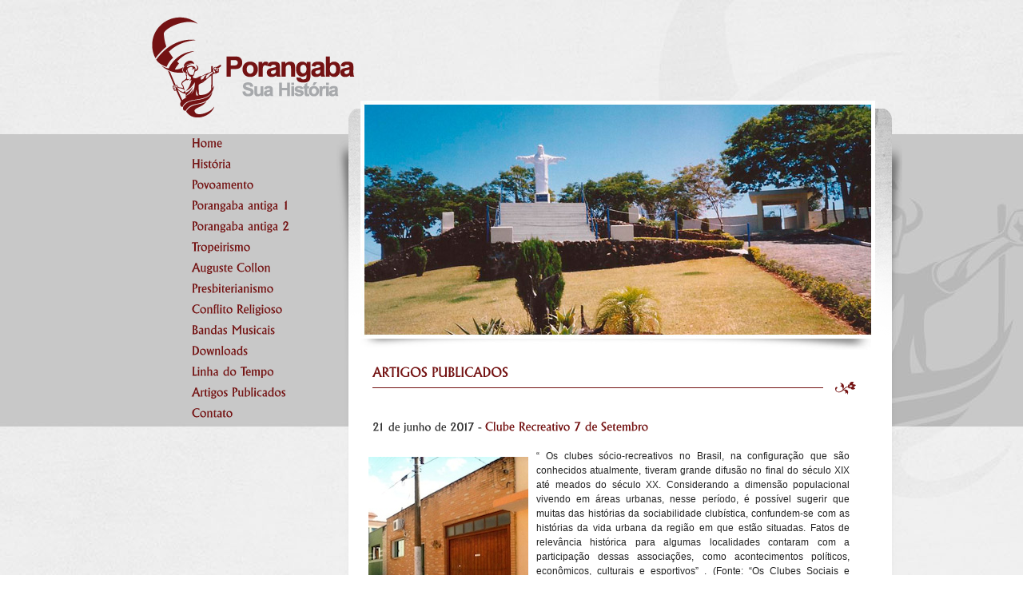

--- FILE ---
content_type: text/html; charset=UTF-8
request_url: http://porangabasuahistoria.com/artigos-publicados/clube-recreativo-7-de-setembro/
body_size: 6830
content:
<!DOCTYPE html PUBLIC "-//W3C//DTD XHTML 1.0 Transitional//EN" "http://www.w3.org/TR/xhtml1/DTD/xhtml1-transitional.dtd">
<!DOCTYPE html>
<html dir="ltr" lang="pt-BR">
<head>
<meta content='pt-br' http-equiv='content-language'/>
<meta http-equiv="Content-Type" content="text/html;charset=utf-8" >
<meta charset="UTF-8" />
<title>Clube Recreativo 7 de Setembro | Porangaba</title>
	



<link rel="alternate" type="application/rss+xml" title="Feed de Porangaba &raquo;" href="http://porangabasuahistoria.com/feed/" />
<link rel="alternate" type="application/rss+xml" title="Porangaba &raquo;  Feed de comentários" href="http://porangabasuahistoria.com/comments/feed/" />
				
	<script type="text/javascript">//<![CDATA[
	// Google Analytics for WordPress by Yoast v4.2.3 | http://yoast.com/wordpress/google-analytics/
	var _gaq = _gaq || [];
	_gaq.push(['_setAccount','UA-32666415-1']);
	_gaq.push(['_setCustomVar',2,'author','vox',3],['_setCustomVar',3,'year','2017',3],['_setCustomVar',5,'categories','',3],['_trackPageview']);
	(function() {
		var ga = document.createElement('script'); ga.type = 'text/javascript'; ga.async = true;
		ga.src = ('https:' == document.location.protocol ? 'https://ssl' : 'http://www') + '.google-analytics.com/ga.js';
		var s = document.getElementsByTagName('script')[0]; s.parentNode.insertBefore(ga, s);
	})();
	//]]></script>
<link rel="alternate" type="application/rss+xml" title="Porangaba &raquo; Clube Recreativo 7 de Setembro  Feed de comentários" href="http://porangabasuahistoria.com/artigos-publicados/clube-recreativo-7-de-setembro/feed/" />
<link rel='stylesheet' id='contact-form-7-css'  href='http://porangabasuahistoria.com/wp-content/plugins/contact-form-7/styles.css?ver=3.1.1' type='text/css' media='all' />
<link rel='stylesheet' id='wp_dlmp_styles-css'  href='http://porangabasuahistoria.com/wp-content/plugins/download-monitor/page-addon/styles.css?ver=3.3.2' type='text/css' media='all' />
<script type='text/javascript' src='http://porangabasuahistoria.com/wp-includes/js/comment-reply.js?ver=20090102'></script>
<script type='text/javascript' src='http://porangabasuahistoria.com/wp-includes/js/jquery/jquery.js?ver=1.7.1'></script>
<link rel="EditURI" type="application/rsd+xml" title="RSD" href="http://porangabasuahistoria.com/xmlrpc.php?rsd" />
<link rel="wlwmanifest" type="application/wlwmanifest+xml" href="http://porangabasuahistoria.com/wp-includes/wlwmanifest.xml" /> 
<link rel='prev' title='Memória &#8211; Cezarino Antunes Correa (1914-1982)' href='http://porangabasuahistoria.com/artigos-publicados/memoria-cezarino-antunes-correa-1914-1982/' />
<link rel='next' title='A Congregação Mariana de Porangaba' href='http://porangabasuahistoria.com/artigos-publicados/a-congregacao-mariana-de-porangaba/' />
<meta name="generator" content="WordPress 3.3.2" />
<link rel='canonical' href='http://porangabasuahistoria.com/artigos-publicados/clube-recreativo-7-de-setembro/' />

<link rel="stylesheet" href="http://porangabasuahistoria.com/wp-content/plugins/count-per-day/counter.css" type="text/css" />
	<style type='text/css'>
	.download-info .download-button {
		background-image: url(http://porangabasuahistoria.com/wp-content/plugins/download-monitor/page-addon/downloadbutton.gif);
	}
	.download-info .more-button {
		background-image: url(http://porangabasuahistoria.com/wp-content/plugins/download-monitor/page-addon/morebutton.gif);
	}
	</style>
<link href="http://porangabasuahistoria.com/wp-content/themes/Porangaba/css/style.css" rel="stylesheet" type="text/css" />
<link rel="icon" href="http://porangabasuahistoria.com/wp-content/themes/Porangaba/imagens/favicon.ico" type="image/x=icon" rel="shortcut icon"/>
<script src="http://porangabasuahistoria.com/wp-content/themes/Porangaba/scripts/jquery-1.7.1.js" type="text/javascript"></script>
<script src="http://porangabasuahistoria.com/wp-content/themes/Porangaba/scripts/slides.jquery.js" type="text/javascript"></script>
<!--<script src="http://porangabasuahistoria.com/wp-content/themes/Porangaba/css/jquery-1.4.1.min.js" type="text/javascript"></script>-->
<script src="http://porangabasuahistoria.com/wp-content/themes/Porangaba/css/cufon-yui.js" type="text/javascript"></script>
<script src="http://porangabasuahistoria.com/wp-content/themes/Porangaba/css/Alberta_500.font.js" type="text/javascript"></script>
<script src="http://porangabasuahistoria.com/wp-content/themes/Porangaba/scripts/jquery.lightbox-0.5.js" type="text/javascript"></script>
<link href="http://porangabasuahistoria.com/wp-content/themes/Porangaba/scripts/css/jquery.lightbox-0.5.css" rel="stylesheet" type="text/css" />


<script type="text/javascript">

Cufon.set('Alberta_500.font', 'Alberta_500.font');
Cufon.replace('h1');
Cufon.replace('h3');
Cufon.replace('h4');
Cufon.replace('.fonte2');
Cufon.replace('.fonte3');
Cufon.replace('.fonte4');
Cufon.replace('.fonte5');
Cufon.replace('.fonte6');
Cufon.replace('.fonte7');
Cufon.replace('.fonte9');
Cufon.replace('#menu-menu li a',{hover: {
        color: '#fff'
    }});
Cufon.replace('#menu-menu li:hover a',{color: '#58595b'});


$(document).ready(function(){
	anticufon();
});

function anticufon(){
  $('.cufon').each(function(){
   if($(this).attr('alt') === " "){
    $(this).remove();
   }
  });
 }
 

 
 
 
</script>

<style type="text/css">
#menu-menu li{display:block;}
</style>

</head>

<body class="single single-artigos-publicados postid-2405">
<div id="fundo_2">
	<div id="geral">
				<div id="logo">
	    	<a href="http://porangabasuahistoria.com/"><img src="http://porangabasuahistoria.com/wp-content/themes/Porangaba/imagens/logo.png" title="Porangaba Sua História" alt="Porangaba Sua História"/></a>
	    </div>
	<div id="box_esq_menu">	
	 	<div id="menu">
	    	<div class="menu-header"><ul id="menu-menu" class="menu"><li id="menu-item-59" class="menu-item menu-item-type-custom menu-item-object-custom menu-item-home menu-item-59"><a href="http://porangabasuahistoria.com/" >Home</a></li>
<li id="menu-item-57" class="menu-item menu-item-type-post_type menu-item-object-page menu-item-57"><a href="http://porangabasuahistoria.com/historia/" >História</a></li>
<li id="menu-item-56" class="menu-item menu-item-type-post_type menu-item-object-page menu-item-56"><a href="http://porangabasuahistoria.com/povoamento/" >Povoamento</a></li>
<li id="menu-item-147" class="menu-item menu-item-type-post_type menu-item-object-page menu-item-147"><a href="http://porangabasuahistoria.com/porangaba-antiga-1/" >Porangaba antiga 1</a></li>
<li id="menu-item-152" class="menu-item menu-item-type-post_type menu-item-object-page menu-item-152"><a href="http://porangabasuahistoria.com/antiga-2/" >Porangaba antiga 2</a></li>
<li id="menu-item-53" class="menu-item menu-item-type-post_type menu-item-object-page menu-item-53"><a href="http://porangabasuahistoria.com/tropeirismo/" >Tropeirismo</a></li>
<li id="menu-item-172" class="menu-item menu-item-type-post_type menu-item-object-page menu-item-172"><a href="http://porangabasuahistoria.com/auguste-collon/" >Auguste Collon</a></li>
<li id="menu-item-51" class="menu-item menu-item-type-post_type menu-item-object-page menu-item-51"><a href="http://porangabasuahistoria.com/presbiterianismo/" >Presbiterianismo</a></li>
<li id="menu-item-180" class="menu-item menu-item-type-post_type menu-item-object-page menu-item-180"><a href="http://porangabasuahistoria.com/conflito-religioso/" >Conflito Religioso</a></li>
<li id="menu-item-189" class="menu-item menu-item-type-post_type menu-item-object-page menu-item-189"><a href="http://porangabasuahistoria.com/bandas-musicais/" >Bandas Musicais</a></li>
<li id="menu-item-48" class="menu-item menu-item-type-post_type menu-item-object-page menu-item-48"><a href="http://porangabasuahistoria.com/downloads/" >Downloads</a></li>
<li id="menu-item-200" class="menu-item menu-item-type-post_type menu-item-object-page menu-item-200"><a href="http://porangabasuahistoria.com/linha-do-tempo/" >Linha do Tempo</a></li>
<li id="menu-item-421" class="menu-item menu-item-type-post_type menu-item-object-page menu-item-421"><a href="http://porangabasuahistoria.com/artigos-publicados/" >Artigos Publicados</a></li>
<li id="menu-item-402" class="menu-item menu-item-type-post_type menu-item-object-page menu-item-402"><a href="http://porangabasuahistoria.com/contato/" >Contato</a></li>
</ul></div>		</div>
			
			
	        <div id="cont_acessos">
	        	 <div>
	             	<span class="fonte7">CONTADOR DE ACESSOS</span>
	        		<img src="http://porangabasuahistoria.com/wp-content/themes/Porangaba/imagens/linha_acessos.png" />
	        		<p class="fonte2">Já recebemos <span class="fonte3">
					283349					</span> acessos.</p>
	        	</div>
	        </div>
	    </div>
		
	    <div id="content3">
	       <div id="jquery2">
	    		<img src="http://porangabasuahistoria.com/wp-content/themes/Porangaba/imagens/jquery9.jpg" />
	    	</div>
	    	<div id="sombra_jquery2">
	    		<img src="http://porangabasuahistoria.com/wp-content/themes/Porangaba/imagens/sombra_jquery2.jpg" />
	    	</div>
	        <div id="box_content">
	        	<div id="box_artig_int">
	        		<h3>ARTIGOS PUBLICADOS</h3>
						                
	                <img src="http://porangabasuahistoria.com/wp-content/themes/Porangaba/imagens/imagem_text.png" />
	               <div id="texto_artigos">
	                	<span class="fonte6 diminuiletra">21 de junho de 2017 -</span> <span class="fonte9">Clube Recreativo 7 de Setembro</span>
	            	</div>
	                
	                <div id="pri_text_artg_int">
					
						                					
	<img style="float:left;" src="http://porangabasuahistoria.com/wp-content/themes/Porangaba/upload/00Setembro.jpg" />
					
					
                   		<p>“ Os clubes sócio-recreativos no Brasil, na configuração que são conhecidos atualmente, tiveram grande difusão no final do século XIX até meados do século XX. Considerando a dimensão populacional vivendo em áreas urbanas, nesse período, é possível sugerir que muitas das histórias da sociabilidade clubística, confundem-se com as histórias da vida urbana da região em que estão situadas. Fatos de relevância histórica para algumas localidades contaram com a participação dessas associações, como acontecimentos políticos, econômicos, culturais e esportivos” . (Fonte: &#8220;Os Clubes Sociais e Recreativos. Uma relação de Hábitos e Costumes&#8221;; Camargo, Laura A. Rinaldi e Ruiz da Silva, Marcos – UFPR).</p>
<p>&nbsp;</p>
<p>Até hoje, na historia de nossa cidade, tivemos somente dois clubes recreativos fundados, regularizados e registrados no Cartório de Registro Geral de Imóveis e Anexos de Tatuí. O primeiro foi o Clube Recreativo 21 de Abril, criado em 12/04/1920, a primeira sociedade recreativa da comunidade com a finalidade de estimular e estreitar a amizade, união e solidariedade entre seus associados e respectivas famílias. Para o surgimento dessa associação foi de fundamental importância a participação dos estrangeiros, os imigrantes europeus, principalmente os italianos e espanhóis aqui radicados. Antes, todos os eventos festivos e bailes eram realizados em casas de particulares. Eram bastante comentados os bailes nas casas do capitão Joaquim Francisco de Miranda, do tenente Antônio Paulino Telles, dos comerciantes: Bento Manoel Domingues (Bento Cândido), João Pedroso de Oliveira e João Batista Mendes (Jango Mendes). Segundo os saudosistas, aqueles “sim” é que eram os bailes de verdade, marcados pelas valsas, mazurcas, quadrilhas, polkas, “schottischs”, com mesuras, reverências e, principalmente, muito respeito. Verdadeiros saraus lítero-musicais variados, não faltando nos intervalos o chá com bolo e outras guloseimas. As reuniões dançantes, cantadas em prosa e verso, foram famosas e animadas, mas a cidade foi crescendo e precisou de um salão maior e apropriado. Os músicos já existiam, desde a chegada dos italianos e, dentre os próprios instrumentistas já se destacavam alguns aqui nascidos, o que em muito contribuiu para a criação da primeira associação.</p>
<p>&nbsp;</p>
<p>A segunda assocação porangabense foi o Clube Recreativo e Esportivo 7 de Setembro, fundado em 30/04/1923 e que durou, mais ou menos, 20 anos.  Nasceu mais por divergências entre os próprios sócios do 21 de Abril que por idealismo, por discordância e rivalidade na política local e no futebol. Alguns participantes (um número reduzido), que tinham saído da primeira associação, usaram, no início, como justificativa, a situação sócio-econômica do grupo, colocando-se como os pobres, contra os associados do 21 de Abril que taxavam de ricos, a elite local. O sentido dicotômico tentado não funcionou, pois a sociedade porangabense não era organizada por castas. A separação não deixou marcas mais profundas, pois o 7 de Setembro teve vida curta, mas sempre independente. Houve muito polêmica e nada mais. A sede inicial ficava na rua 4 de Junho, no prédio onde funcionou o bar do Gildo ( depois a Padaria Central, do sr Jaurez Ramos, defronte à farmácia do saudoso Florival, que fora antes, por coincidência, a sede do clube rival. Ali, viveu um período bastante animado, com a exploração do carteado (jogos de baralho), que gerava boa receita, além dos concorridos bailes populares, os famosos “arrasta-pés”, com os melhores sanfoneiros da região. Para não fugir à regra, recebia todo povo, os mais pobres (os associados diziam que era o clube dos menos favorecidos), inclusive os poucos negros e seus descendentes que viviam na comunidade. Eram freqüentes, ainda, os bailes conduzidos por conjuntos musicais. Chegou a realizar carnavais, com muita alegria e entusiasmo, marcados pelos “Cordões do 7”, que saiam pelas ruas e empolgavam as pessoas. O primeiro presidente foi o barbeiro Juvêncio Firmino Correa. O clube chegou a viver períodos intercalados de intensa atividade e outros de apatia, passando sempre por dificuldades financeiras. Por exemplo, em 14/01/1939 houve a tentativa de reorganizar a sociedade, estando a frente os sócios que formavam a diretoria provisória: João Sebastião Vieira (presidente); Pedro Andrade Fogaça (vice-presidente); Benedito de Oliveira Vaz (1º. secretário); Erasmo Pedroso de Oliveira (2º. secretário); Stefan Maier (tesoureiro); Antônio Freire de Souza (diretor literário); João Rosa de Oliveira (diretor esportivo). Outros nomes que mais tarde viriam participar da direção: João Batista Mendes, Luiz Manoel Domingues, Antônio Alves Antunes, Dr. Aniz Boneder, Paulino José da Rosa (Paulo Telles), João Soares Palmeira, Dionísio José da Rosa (Nenê Telles), Mário Mendes, Carlino de Campos Mello (Tico Braulio) e outros. A rivalidade era tanta, que chegou a ter um conjunto de “jazz-band” exclusivo – o Galho Seco -, fundado em 07/09/1937, pelo músico Cezarino Antunes Correa. Os outros participantes foram: Lino Fogaça, Horácio do Bino, Nenê Telles, Paulo Telles, Tino dos Reis, Moacir Amaral, Dito Rosa, Antônio Português, João do Jango, André Machado, etc. Funcionou como zelador do clube, durante muitos anos, o sr. Clemêncio Pinto da Silva. Bastou o Clube 7 de Setembro encerrar as atividades, a rivalidade acabou e o 21 de Abril voltou a imperar; neste ano completou 97 anos de vida.</p>
<p>&nbsp;</p>
<p><strong>Foto:</strong> &#8220;Prédio atual, Clube Recreativo 7 de Setembro na última fase&#8221;, acervo pessoal.</p>
<p>&nbsp;</p>
<p>&nbsp;</p>
<p>Júlio Manoel Domingues</p>
	                </div>
					<div style="clear:both;"></div>
	                <a href="http://porangabasuahistoria.com/artigos-publicados" class="link_voltar"><span class="fonte9">&laquo;&nbsp;&nbsp;VOLTAR</span></a>
	        	</div>     
	    	</div>
	        <div id="down_progra2">
	        	<div id="box_acrobat">
	        		<img src="http://porangabasuahistoria.com/wp-content/themes/Porangaba/imagens/logo_acrobat.png" />
	            	<p class="fonte1 colorar">O conteúdo dos links está em formato PDF.  Se você não possui o Acrobat Reader, <br />
	            	<a href="http://get.adobe.com/br/reader/download/?installer=Reader_10.1_Portuguese_for_Windows&os=Windows%207&browser_type=KHTML&browser_dist=Chrome&d=McAfee_Security_Scan_Plus" target="_blank" class="underline"> clique aqui</a> para fazer o download gratuito.</p>
	        	</div>
	       	</div>
		</div>

		<div id="footer">
	   		<div id="text_direitos">
	   			<p class="fonte4">Porangaba - Todos os direitos reservados</p>
	   		</div>
	   		<div id="text_desen">
	   			<p class="fonte4">Desenvolvido por <a href="http://www.voxdigital.com.br/" class="fonte4" title="Vox Digital" target="_blank">Vox Digital</a></p>
	   		</div>
	   </div>

</div>   	
</div>
</body>
</html>


--- FILE ---
content_type: text/css
request_url: http://porangabasuahistoria.com/wp-content/themes/Porangaba/css/style.css
body_size: 3879
content:

/*
Theme Name: Porangaba
Theme URI: http://wordpress.org/
Description: Porangaba.
Author: estudio23
Version: 1.3

Tags: black, blue, white, two-columns, fixed-width, custom-header, custom-background, threaded-comments, sticky-post, translation-ready, microformats, rtl-language-support, editor-style, custom-menu
*/


/* =Reset default browser CSS. Based on work by Eric Meyer: http://meyerweb.com/eric/tools/css/reset/index.html
-------------------------------------------------------------- */




@charset "utf-8";
/* CSS Document */

*{
	margin:0;
	padding:0;
}
img{
	border:0;
}

a{
	outline:none;
}

@font-face{
	font-family:alb;
	src: url('alb.ttf'),
	url('alb.eot'); 
} 
a:link, a:visited, a:active{
	color:inherit;
	text-decoration:none;
}
h3{
	color:#741313;
	font-size:17px;
}
h4{
	font-size:15px;
	color:#350b0b;
}
ul li{
	list-style:none;
}
p{
	font-family:Arial, Helvetica, sans-serif;
	font-size:12px;
	color:#222;
}
.fonte1{
	font-family:Arial, Helvetica, sans-serif;
	font-size:10px;
	color:#222;
}
.fonte2{
	font-size:15px;
	color:#350b0b;
}
.fonte3{
	color:#741313;
	font-size:18px;
}
.fonte4{
	color:#ede3cf;
	font-size:13px;
}
.fonte5{
	color:#4d4d4d;
	font-size:12px;
	float:right;
	margin-top:10px;
}
.poran{
	color:#741313;
	font-size:13px;
	float:right;
	margin-top:3px;
}
.fonte6{
	color:#333333;
	font-size:18px;
}
.fonte7{
	color:#741313;
	font-size:14px;
}
.fonte8{
	font-family:Arial, Helvetica, sans-serif;
	font-size:12px;
	color:#222;
}
.fonte9{
	color:#741313;
	font-size:15px;
}
.fonte10{
	font-family:Alberta;
	font-size:15px;
	color:#222222;
}
body{
	width:auto;
	
}
#fundo1{
	background-image:url(../imagens/body.jpg);
	background-repeat:no-repeat;
	background-position-x:center;
	height:1400px;
}
#fundo_2{
	background-image:url(../imagens/body_2.jpg);
	background-repeat:no-repeat;
	background-position-x:center;
	height:1270px;
}
#fundo_3{
	background-image:url(../imagens/body_3.jpg);
	background-repeat:no-repeat;
	background-position-x:center;
	height:2577px;
}
#geral{
	width:1000px;
	margin:0 auto;
}
#logo{
	width:1000px;
	height:168px;
	margin:0 auto;	
}
#logo img{
	margin-left:50px;
	margin-top:20px;
}

#menu {float:left;width:245px;height:366px;margin-left:50px;}
#menu ul{color:#741313;width:245px;}
#menu li{margin-top:1px;margin-left:50px}
#menu a{font-size:15px;display:block;color:#741313;width:245px;padding-top:3px;height:22px;z-index:9999}
#menu a:hover{background-image:url(../imagens/menu_hover.png);	background-repeat:no-repeat;	color:#fff;	width:245px;	display:block;	height:22px;	margin-left:-50px;	padding-left:50px;	padding-top:3px}




#box_esq_menu{	width:281px;	height:945px;	float:left}
#cont_acessos{
	margin-left:65px;
	margin-top:375px;
	float:left;
}
#jquery{
	float:left;
	width:686px;
	height:401px;
	margin-left:-15px;
	margin-top:-10px;
}
#jquery2{
	margin-top:-10px;
	margin-left:20px;
}
#jquery2 img{
	margin-left:10px;
	width:644px;
	height:298px;
}
#sombra_jquery2{
	margin-left:30px;
}
#sombra_jquery{
	float:right;
	margin-right:40px;
	margin-top:-15px;
}
#content{
	background-image:url(../imagens/back_content.png);
	background-repeat:no-repeat;
	width:938px;
	height:713px;
	float:left;
	margin-left:35px;
	margin-top:20px;
}
#content2{
	background-image:url(../imagens/back_content2.png);
	background-repeat:no-repeat;
	width:705px;
	height:1029px;
	float:left;
	margin-top:-32px;
}
#content3{
	background-image:url(../imagens/back_content3.png);
	background-repeat:no-repeat;
	width:708px;
	height:1025px;
	float:left;
	margin-top:-32px;
}
#content4{
	background-image:url(../imagens/back_linha_tempo.png);
	background-repeat:no-repeat;
	width:712px;
	height:2316px;
	margin-top:-32px;
	float:left;
}
#box_hist{
	width:627px;
	height:206px;
	margin-left:30px;
	margin-top:20px;
	float:left;
	max-height: 206px;
}
#box_download{
	width:650px;
	height:542px;
	margin-left:25px;
	margin-top:20px;
	overflow:auto;
}
#box_arch{
	width:650px;
	height:542px;
	margin-left:25px;
	margin-top:20px;
}
#box_arch img{
	margin-left: 20px;
	margin-top: 18px;
}
#box_arch h3{
	margin-left:20px;
	border-bottom:1px solid #741313;
	padding-bottom:10px;
	width:564px;
	float:left;
}
#white_space{
	float:left;
	width:600px;
	height:10px;
}
.diminuiletra{
	font-size:14px;
}
#box_artig_int{
	width:627px;
	height:535px;
	margin-left:25px;
	margin-top:20px;
}
#box_titu_tempo h3{
	border-bottom:1px solid #741313;
	padding-bottom:10px;
	width:564px;
	float:left;
}
#box_titu_tempo img{
	margin-top:20px;
	margin-left:15px;
}
#box_artig_int p{
	line-height:18px;
}
#box_artig_int h3{
	margin-left:20px;
	border-bottom:1px solid #741313;
	padding-bottom:10px;
	width:564px;
	float:left;
}
#box_artig_int img{
	margin-top:20px;
	margin-left:15px;
}
#box_download h3{
	margin-left:20px;
	border-bottom:1px solid #741313;
	padding-bottom:10px;
	width:564px;
	float:left;
}
#down_progra{
	margin-left:20px;
}
#down_progra2{
	margin-left:20px;
	margin-top:60px;
}
#box_download img{
	margin-top:17px;
	margin-left:15px;
}
.linha_horiz{
	border-top:1px solid #CCC;
	width:608px;
	margin-top:22px;
	margin-left:20px;
}
.paragrafo_downloads{
	margin-top:15px;
}
.link_downloads img{
	margin-right:20px;
	float:left;
}
#box_hist h3{
	margin-left:15px;
	border-bottom:1px solid #741313;
	padding-bottom:10px;
	width:564px;
	float:left;
}
#box_hist p{
	margin-left:15px;
	text-align:justify;
	margin-right:10px;
	line-height:18px;
}
img.acende{
	opacity: 1.0; 
	-moz-opacity: 1.0; 
	Filter: Alpha(Opacity=100);
	}
img.acende:hover{
	opacity: 0.6; 
	-moz-opacity: 0.6; 
	Filter: Alpha(Opacity=60);
	}
#box_hist img{
	margin-top:20px;
	margin-left:15px;
}
#box_historia{
	width:849px;
	height:352px;
	margin-top:20px;
	margin-left:45px;
}
#box_galeria{
	width:625px;
	height:390px;
	float:left;
	margin-left:25px;
}
#box_galeria h3{
	margin-left:20px;
	border-bottom:1px solid #741313;
	padding-bottom:10px;
	width:564px;
	float:left;
}
.img_linha{
	margin-top:20px;
	margin-left:10px;
}
#pri_linha_galeria{
  height: 147px;
    margin-left: 20px;
    width: 600px;
	
}
#seg_linha_galeria{
	width:625px;
	height:185px;
}
.encolhe{
	color:#741313;
	font-size:14px;
}
.encolhe_mais{
	color:#741313;
	font-size:13px;
}
#img_galeria{
	width:625px;
	height:330px;
	float:left;
	margin-top:20px;
}
#imagem01_galeria{	
	margin-right:25px;
	float:left;
	margin-bottom:20px;
}
#imagem02_galeria{
	float:left;
	margin-right:25px;
}
#imagem04_galeria{
	margin-top:30px;
	margin-left:20px;
	margin-right:15px;
	float:left;
}
#imagem05_galeria_povo{
	margin-top:30px;
	margin-left:15px;
	margin-right:25px;
	float:left;
}
#imagem05_galeria{
	margin-top:20px;
	margin-right:15px;
	float:left;
}
#imagem06_galeria{
	float:left;
	margin-top:30px;
}
#semi{
	max-height:100px;
}
#titulo1{
	border-bottom:1px solid #741313;
	padding-bottom:10px;
	width:563px;
	float:left;	
}
#img_text img{
	float:left;
	margin-left:15px;
	margin-top:15px;
}
#texto1{
	width:849px;
	float:left;
	text-align:justify;
	line-height: 18px;
}
#texto1 p{
	margin-top:20px;
}
#texto_autor{
	float:right;
	margin-top:20px;
}
#box_contato{
	width:243px;
	height:200px;
	float:left;
	margin-left:45px;
}
#texto_duvidas a{
	text-decoration:underline;
}
#texto_artigos{
	margin-left:20px;
	margin-top:30px;
}
#texto_artigos2{
	margin-left:20px;
	margin-top:15px;
}
#texto_artigos p{
	margin-top:10px;
}
.texto_artigos{
	margin-left:20px;
	margin-top:30px;
}
.texto_artigos p{
	margin-top:10px;
	line-height:18px;
}
#titulo2{
	float:left;
	border-bottom:1px solid #741313;
	width:162px;	
}
#titulo2 h3{
	margin-top:45px;
	padding-bottom:10px;
}
#img_text2 img{
	float:left;
	margin-left:15px;
	margin-top:65px;
}
#img_email img{
	margin-top:15px;
}
#box_email{
	float:left;
}
#texto_duvidas p{
	margin-left:10px;
	margin-top:14px;
	line-height:18px;
	float:left;
	font-size:11px;
	font-family:Arial, Helvetica, sans-serif;
	color:#222;
}
#artigos{
	width:599px;
	height:200px;
	float:left;
}
#artigos p{
	line-height:18px;
	font-family:Arial, Helvetica, sans-serif;
	font-size:12px;
}
#img_artig_int img{
	float:left;
	padding:10px 10px 10px 0px;
	margin:0px;
}
#pri_text_artg_int{
	margin-top:20px;
	margin-left:15px;
	float:left;
	line-height:100%;
	text-align:justify;
	height:497px;
	overflow:auto;
	padding-right:10px;
}
#pri_text_artg_int img{
	padding:10px 10px 10px 0px;
	margin:0px;
	max-width:200px;
	max-height:200px;
	}	
#seg_text_artg_int{
	width:610px;
	height:244px;
	margin-top:25px;
	text-align:justify;
	margin-left:20px;
	float:left;
}
.link_voltar{
	float:right;
	font-size:18px;
	font-family:Alberta;
	color:#741313;
}
#titulo3{
	float:left;
	width:562px;	
}
#titulo3 h3{
	margin-top:45px;
	padding-bottom:10px;
	border-bottom:1px solid #741313;
}
#img_text3 img{
	margin-top:65px;
	margin-left:10px;
}
#text_date{
	margin-top:10px;
	margin-bottom:10px;
}
#box_acrobat{
	width:421px;
	height:24px;
	margin-top:30px;
	float:left;
	margin-left:45px;
}
.colorar{
	color:#909090;
}
#box_acrobat a{
	text-decoration:underline;
}
#box_acrobat img{
	float:left;
	margin-right:10px;
}
#linha{
	float:right;
	margin-top:5px;
	margin-right:50px;	
}
#box_arquivos{
	background-image:url(../imagens/back_arquivos.jpg);
	background-repeat:no-repeat;
	width:230px;
	height:49px;
	margin-top:71px;
	margin-left:51px;
	float:left;
}
#espacamento{
	width:230px;
	height:49px;
	margin-top:71px;
	margin-left:51px;
	float:left;
}
#espacamento_2 {
    float: left;
    height: 49px;
    margin-left: 51px;
    margin-top: 1372px;
    width: 230px;
}
#colum_1{
	float:left;
	width:293px;
	margin-top: 10px;
		background-image:url("../imagens/fundolinha.png");
}
#colum_2{
	float:right;
	width:330px;
	padding-left: 10px;
	margin-top:10px;
	border-left:3px #000 solid;
}
#espc_layout_1{
	float:left;
	height: 45px;
    width: 280px;
}
#box_arq_img{
	margin-left:40px;
	margin-top:10px;
	float:left;
}
#setalock{
	float:left;
	width:503px;
	height:140px;
	background-image:url(../imagens/setalock.jpg);
	margin-left: 58px;
}
#box_text_hist{
	margin-top:10px;
	margin-bottom:10px;
	margin-left:15px;
	
}
.jogala{
	float:right;
}
#download_arquivos h3{
	float:right;
	margin-top:3px;
}
.distancia{
	margin-top:20px;
}
#menu_listagem{
	float:right;
	margin-top:30px;
}
#menu_listagem ul{
	margin-top:10px;
	margin-right:40px;
}
#menu_listagem ul li{
	display:inline;
}
#menu_listagem  li{
	text-decoration:none;
	list-style:none;
	padding-right:5px;
}
#menu_listagem a{
	color:#5e0c08;
	font-size:15px;
	font-family:Alberta;
}
#menu_listagem a:hover{
	background-color:#ececec;
}
.left_linha{
	width:278px;
	height:80px;
	margin-top:40px;
	float:left;
}
.text_his_tempo{
	float:right;
	text-align:right;
	margin-top:5px;
	font-family:Arial, Helvetica, sans-serif;
	font-size:11px;
	color:#222;
}

.text_his_tempo p{
font-family:Arial, Helvetica, sans-serif;
	font-size:11px;
	color:#222;	
}

.text_his_tempo_2{
	float:right;
	text-align:left;
	margin-top:5px;
	font-family:Arial, Helvetica, sans-serif;
	font-size:11px;
	color:#222;
}
.text_his_tempo2 p{
font-family:Arial, Helvetica, sans-serif;
	font-size:11px;
	color:#222;	
}
.data_tempo{
	font-family:Alberta;
	color:#741313;
	font-size:18px;
	float:right;
}
#tempo_content{
	
    margin-left: 34px;
    margin-top: 20px;
    overflow: auto;
    width: 636px;
}
#form{
	margin-left:20px;
	margin-top:15px;
	float:left;
	width:600px;
	color: #222222;
    font-family: Arial,Helvetica,sans-serif;
    font-size: 12px;
}
#form input[type=submit]{
	background: none repeat scroll 0 0 #741213;
    color: #FFFFFF;
    float: right;
    font-size: 17px;
    height: 32px;
    width: 95px;
	border:0px;
	border-radius:3px;
	cursor:pointer;
	margin-top:10px;
}
#form input[type=text]{
	width:400px;
	height:20px;
	background:#eaeaea;
	border:1px solid #741213;
	margin-top:10px;
}
#form textarea{
	background:#eaeaea;
	margin-top:10px;
	border:1px solid #741213;
	width: 400px;
	height: 150px;
}
#footer{
	width:1000px;
	height:88px;
	margin:0 auto;
}
#text_direitos{
	float:left;
	margin-left:85px;
	margin-top:18px;
}
#text_desen{
	float:right;
	margin-right:75px;
	margin-top:18px;
}
#gallery #imagem01_galeria a img{
width:182px;
height:137px;
}




--- FILE ---
content_type: application/javascript
request_url: http://porangabasuahistoria.com/wp-content/themes/Porangaba/css/Alberta_500.font.js
body_size: 23203
content:
/*!
 * The following copyright notice may not be removed under any circumstances.
 * 
 * Copyright:
 * Digital typeface data Copyright (c)1993,1996 Weatherly Systems, Inc. All Rights
 * Reserved. Redistribution strictly prohibited.
 * 
 * Trademark:
 * Digital font data provided under commercial license to by W.S.I. (205-880-2277)
 */
Cufon.registerFont({"w":165,"face":{"font-family":"Alberta","font-weight":500,"font-stretch":"normal","units-per-em":"360","panose-1":"0 0 0 0 0 0 0 0 0 0","ascent":"288","descent":"-72","x-height":"3","bbox":"-24 -333 418 83.0671","underline-thickness":"14.4","underline-position":"-21.6","unicode-range":"U+0020-U+2122"},"glyphs":{" ":{"w":104},"\u00fd":{"w":0},"\u0141":{"w":0},"!":{"d":"40,-72v-34,-33,-8,-126,-25,-187r49,0v-14,57,9,150,-24,187xm64,-21v0,13,-12,25,-24,25v-12,0,-24,-13,-24,-25v0,-13,11,-24,24,-24v13,0,24,10,24,24","w":79},"\"":{"d":"95,-259r-7,83r-28,0r8,-83r27,0xm52,-259r-8,83r-27,0r7,-83r28,0","w":111},"#":{"d":"194,-179r-4,18r-41,0r-14,62r42,0r-4,18r-41,0r-16,76r-18,0r16,-76r-38,0r-16,76r-18,0r16,-76r-41,0r4,-18r41,0r13,-62r-41,0r3,-18r42,0r16,-75r18,0r-16,75r38,0r15,-75r18,0r-16,75r42,0xm131,-161r-38,0r-13,62r38,0","w":210},"$":{"d":"24,-150v-28,-44,4,-103,48,-107r0,-25r22,0r0,22v19,-1,34,2,47,9r2,46v-11,-14,-28,-24,-50,-24r0,84v29,15,56,39,57,78v2,30,-28,61,-57,67r0,32r-22,0r0,-30v-23,1,-40,-3,-55,-11r0,-48v10,17,32,30,56,29r0,-80v-21,-9,-40,-29,-48,-42xm72,-161r0,-60v-21,12,-18,47,0,60xm93,-36v18,-7,14,-46,0,-53r0,53","w":163},"%":{"d":"67,-263v37,-1,53,31,52,68v0,37,-17,64,-52,64v-37,0,-55,-25,-55,-66v0,-40,17,-66,55,-66xm226,-259r-181,259r-27,0r181,-259r27,0xm177,-128v38,0,54,26,54,66v1,40,-17,66,-54,66v-35,0,-52,-27,-52,-66v0,-39,17,-66,52,-66xm48,-206v0,25,-3,52,19,54v16,1,18,-31,17,-54v-1,-22,-2,-33,-18,-36v-16,2,-18,14,-18,36xm177,-17v23,0,18,-29,19,-54v0,-19,-2,-37,-17,-37v-20,0,-18,33,-18,55v0,19,2,36,16,36","w":243},"&":{"d":"104,-262v69,-3,71,90,21,113v24,16,48,35,68,55v15,-32,22,-67,22,-103v-13,0,-24,1,-35,4r0,-25r96,-1r0,26v-10,-2,-21,-4,-33,-4v-2,47,-10,85,-30,123v19,17,25,50,62,47v-19,25,-52,42,-71,7r-15,-20v-18,26,-47,42,-89,42v-51,-1,-85,-28,-88,-75v-2,-35,29,-58,56,-69v-14,-13,-31,-30,-30,-58v1,-37,28,-61,66,-62xm102,-164v27,-7,47,-68,2,-70v-33,-1,-31,50,-9,64xm52,-75v1,62,98,57,117,15v-22,-23,-51,-46,-79,-62v-16,8,-39,23,-38,47","w":281},"'":{"d":"52,-259r-8,83r-27,0r7,-83r28,0","w":68},"(":{"d":"60,-113v0,91,-3,139,47,164v-87,5,-89,-64,-89,-164v0,-62,6,-106,18,-131v13,-28,35,-39,71,-34v-50,24,-47,74,-47,165","w":111},")":{"d":"5,-278v86,-5,88,65,88,165v0,102,-1,167,-88,164v48,-25,47,-71,47,-164v0,-59,-4,-100,-11,-123v-7,-23,-19,-37,-36,-42","w":111},"*":{"d":"116,-206r-10,25r-34,-16r4,38r-29,0r4,-37r-36,13r-7,-26r36,-8r-26,-27r23,-18r21,32r20,-32r21,16r-24,28","w":123},"+":{"d":"186,-114r-65,0r0,63r-31,0r0,-63r-63,0r0,-30r63,0r0,-64r31,0r0,64r65,0r0,30","w":213},",":{"d":"-7,39v20,-19,47,-56,22,-84v17,1,33,2,49,-1v-1,38,-17,68,-42,85r-29,0","w":72,"k":{"Y":22,"W":18,"V":31,"T":23,"1":39}},"-":{"d":"11,-114v15,14,57,2,83,6v7,0,12,-2,14,-5r0,43v-17,-13,-56,-3,-82,-6v-10,0,-11,1,-15,6r0,-44","w":119,"k":{"\u00c1":2,"\u00c2":2,"\u00c3":2,"\u00c0":2,"\u00c5":2,"t":-1,"j":-1,"Y":24,"X":14,"W":5,"V":14,"T":21,"J":-17,"A":2}},".":{"d":"55,-21v1,14,-12,25,-25,25v-12,0,-24,-13,-24,-25v0,-13,11,-25,24,-24v12,0,25,12,25,24","w":62},"\/":{"d":"147,-259r-119,259r-24,0r120,-259r23,0","w":151},"0":{"d":"107,-263v68,0,95,62,95,133v0,74,-26,134,-95,134v-69,0,-96,-57,-96,-134v0,-77,28,-133,96,-133xm106,-28v70,-10,62,-154,25,-194v-52,-29,-79,30,-76,92v2,54,9,93,51,102","w":212,"k":{"1":47}},"1":{"d":"140,0r-62,0v23,-51,5,-137,10,-204r-25,0v26,-15,48,-36,68,-58r0,227v0,13,3,24,9,35","w":212,"k":{"\u2019":34,"9":50,"8":50,"7":49,"6":51,"5":46,"4":53,"3":46,"2":45,"1":77,"0":41,".":34,"-":50,",":38,"*":56}},"2":{"d":"105,-262v66,0,91,66,56,116r-77,114v41,7,74,1,109,-17v-5,19,-8,30,-9,49r-164,0v39,-53,78,-114,109,-173v15,-27,1,-58,-29,-58v-32,0,-41,40,-29,69r-35,0v-18,-52,15,-100,69,-100","w":212,"k":{"1":49}},"3":{"d":"37,-63v13,48,101,48,99,-13v0,-30,-28,-55,-61,-49r56,-103v-39,-3,-75,0,-107,13v2,-15,2,-28,1,-44r169,0v-23,35,-42,74,-62,112v87,36,42,170,-60,149v-20,-4,-39,-14,-55,-26v8,-12,16,-24,20,-39","w":212,"k":{"1":53}},"4":{"d":"195,-87v-8,-4,-25,-5,-36,-3v1,34,-6,69,11,90r-63,0v15,-22,9,-56,10,-90r-98,0v2,-14,-10,-32,3,-37r99,-128r1,-4r41,0v-6,42,-2,93,-3,140r35,-3v-1,12,-2,23,0,35xm117,-119r0,-86r-64,86r64,0","w":212,"k":{"7":32,"1":47}},"5":{"d":"133,-78v3,-42,-52,-63,-89,-40v0,-47,4,-97,-2,-141r146,0v-6,11,-11,24,-12,39v-28,-7,-54,-9,-90,-9r0,75v58,-6,92,27,90,84v-3,72,-101,89,-157,52v6,-12,12,-26,16,-40v10,15,27,31,51,31v29,0,45,-22,47,-51","w":212,"k":{"1":59}},"6":{"d":"98,-146v49,-19,90,20,90,70v0,48,-36,78,-83,79v-62,2,-98,-61,-69,-119v24,-48,55,-89,73,-143r62,0v-32,33,-50,73,-73,113xm105,-28v50,1,55,-94,3,-94v-49,-1,-55,93,-3,94","w":212,"k":{"1":51}},"7":{"d":"196,-259v-39,76,-72,158,-102,242v-1,5,-1,11,-1,17r-62,0v45,-66,68,-154,103,-230v-41,-3,-74,2,-108,14v2,-12,1,-30,0,-43r170,0","w":212,"k":{"\u2014":43,"9":34,"8":36,"7":34,"6":56,"5":41,"4":47,"3":31,"2":39,"1":66,"0":22,".":61,"-":43,",":64}},"8":{"d":"149,-136v22,10,41,31,40,65v-1,46,-37,76,-83,74v-49,-1,-83,-29,-83,-75v0,-32,16,-54,40,-64v-59,-33,-31,-124,43,-124v74,0,105,90,43,124xm107,-149v22,0,34,-21,34,-44v0,-22,-14,-38,-35,-38v-20,0,-34,16,-34,38v0,24,10,44,35,44xm67,-71v-4,43,52,60,72,25v16,-29,2,-78,-32,-76v-23,0,-43,21,-40,51","w":212,"k":{"1":50}},"9":{"d":"109,-262v54,-2,93,52,72,109v-18,47,-64,101,-77,153r-62,0v31,-31,50,-73,73,-112v-47,19,-91,-20,-90,-67v2,-49,33,-82,84,-83xm105,-137v29,-1,42,-26,39,-60v-2,-20,-15,-33,-36,-33v-28,1,-40,19,-40,49v-1,26,13,45,37,44","w":212,"k":{"1":55}},":":{"d":"38,-167v12,-2,23,12,23,23v0,11,-11,25,-23,23v-12,2,-24,-11,-24,-23v0,-12,12,-25,24,-23xm37,-42v12,0,23,9,22,22v0,13,-10,23,-22,23v-12,0,-23,-11,-23,-23v0,-12,10,-22,23,-22","w":74},";":{"d":"69,-144v0,13,-12,24,-25,24v-13,0,-24,-11,-24,-24v0,-13,11,-25,24,-25v14,0,25,11,25,25xm-2,39v20,-19,46,-55,23,-84v17,1,32,2,48,-1v-1,38,-17,68,-42,85r-29,0","w":82},"<":{"d":"168,-44r-151,-86r151,-85r0,31r-99,54r99,54r0,32","w":185},"=":{"d":"193,-138v-51,-6,-123,-5,-173,0r0,-33v3,3,7,5,13,5r154,0v2,0,4,-3,6,-5r0,33xm32,-93v-7,0,-10,1,-12,4r0,-33v48,9,122,5,173,1r0,32v-45,-10,-109,-1,-161,-4","w":212},">":{"d":"168,-130r-151,86r0,-32r100,-54r-100,-54r0,-31","w":185},"?":{"d":"9,-250v68,-43,158,30,110,102v-17,25,-62,39,-70,75v-34,-58,46,-59,47,-114v1,-45,-60,-61,-91,-26v3,-12,3,-23,4,-37xm75,-22v0,13,-12,24,-24,24v-13,0,-25,-11,-25,-24v0,-13,12,-24,25,-24v13,0,24,12,24,24","w":142},"@":{"d":"42,-129v1,70,42,118,106,118v45,0,76,-24,96,-51v7,9,7,17,-2,23v-24,26,-52,43,-95,44v-75,1,-131,-65,-126,-144v5,-75,53,-126,130,-126v66,0,116,51,110,123v-4,45,-25,86,-67,90v-17,1,-33,-14,-31,-31v-8,34,-63,38,-75,2v-18,-53,3,-126,58,-131v15,-1,26,9,33,22r3,-20r18,0r-20,120v0,13,6,22,17,22v32,-9,46,-44,46,-85v0,-59,-44,-102,-108,-93v-51,7,-94,58,-93,117xm147,-196v-45,2,-66,113,-20,127v39,-8,41,-60,44,-105v-2,-13,-11,-22,-24,-22","w":280},"A":{"d":"247,0r-63,0v3,-36,-14,-57,-22,-85r-83,0v-9,27,-26,50,-24,85r-63,0v50,-74,80,-169,115,-259r36,0v31,91,59,182,104,259xm152,-115r-30,-94r-35,94r65,0","w":239,"k":{"\u00d2":11,"\u00d4":11,"\u00d3":11,"\u2019":35,"\u2018":42,"\u201d":35,"\u2014":2,"\u00d5":11,"\u00f8":8,"\u00d8":11,"\u00f5":8,"\u00f4":8,"\u00f3":8,"\u00ea":8,"\u00e5":-3,"\u00e3":-3,"\u00e2":-3,"\u00e1":-3,"y":18,"x":4,"w":10,"v":17,"q":5,"o":8,"e":8,"d":5,"c":8,"a":-3,"Y":26,"W":10,"V":27,"T":24,"Q":11,"O":11,"G":11,"C":11,"-":2,"*":48}},"B":{"d":"20,-259v69,-2,140,-2,143,61v1,26,-20,50,-41,60v28,12,54,31,54,68v0,43,-32,70,-83,70r-74,0v21,-57,4,-152,9,-225v0,-12,-3,-23,-8,-34xm71,-142v31,-1,48,-19,50,-49v1,-26,-22,-46,-50,-40r0,89xm71,-26v60,10,78,-64,38,-94v-11,-9,-24,-11,-38,-11r0,105","w":187,"k":{"\u00c1":8,"\u00c2":8,"\u00c3":8,"\u00c0":8,"\u00c5":8,"\u00c4":8,"Y":8,"W":1,"V":4,"T":17,"A":8}},"C":{"d":"59,-126v-6,93,109,135,161,66r-6,45v-91,45,-202,-4,-202,-115v0,-98,105,-159,206,-119r1,46v-18,-19,-39,-35,-71,-35v-59,0,-85,49,-89,112","w":228,"k":{"\u2014":4,"Y":29,"W":11,"V":18,"T":12,"-":4}},"D":{"d":"18,-259v113,-7,192,29,192,132v0,97,-81,138,-192,127v7,-9,9,-19,10,-35r0,-191v0,-12,-4,-23,-10,-33xm83,-27v117,-7,101,-212,-12,-206r0,207","w":222,"k":{"\u00c1":14,"\u00c2":14,"\u00c3":14,"\u00c0":14,"\u00c5":14,"\u00c4":14,"Y":16,"W":2,"V":4,"T":26,"A":14}},"E":{"d":"170,-45r-21,45r-131,0v21,-59,4,-151,9,-225v0,-13,-3,-24,-9,-34r140,0r-18,39v-21,-6,-46,-10,-70,-10r0,82r75,0r-21,37v-19,-7,-35,-9,-54,-11r0,94v40,0,69,-6,100,-17","w":172},"F":{"d":"71,-121v2,42,-7,92,9,121r-61,0v6,-10,9,-21,9,-35r0,-190v0,-13,-3,-24,-9,-34r139,0r-18,39v-19,-6,-44,-9,-69,-10r0,82r73,0r-20,37v-18,-6,-33,-9,-53,-10","w":151,"k":{"\u00d2":2,"\u00d4":2,"\u00d3":2,"\u00c1":22,"\u00c2":22,"\u2014":9,"\u00d5":2,"\u00c3":22,"\u00c0":22,"\u00f8":13,"\u00d8":2,"\u00fc":13,"\u00f9":13,"\u00f5":13,"\u00f6":13,"\u00f4":13,"\u00f2":13,"\u00f3":13,"\u00eb":14,"\u00ea":14,"\u00e8":14,"\u00e9":14,"\u00e5":17,"\u00e3":17,"\u00e4":17,"\u00e2":17,"\u00e0":17,"\u00e1":17,"\u00d6":2,"\u00c7":2,"\u00c5":22,"\u00c4":17,"y":6,"u":13,"r":11,"o":13,"e":14,"a":17,"Y":18,"T":7,"Q":2,"O":2,"J":-3,"G":2,"C":2,"A":22,";":2,":":-3,".":11,"-":9,",":15}},"G":{"d":"58,-142v-8,86,60,138,141,110v-1,-37,6,-74,-10,-100r61,0v-15,25,-13,83,-4,115v-29,10,-64,19,-98,19v-77,0,-136,-54,-136,-127v0,-115,117,-162,220,-119r0,43v-17,-19,-53,-39,-83,-37v-53,2,-86,41,-91,96","w":264,"k":{"\u00c1":11,"\u00c2":11,"\u00c3":11,"\u00c0":11,"\u00c5":11,"\u00c4":11,"Y":6,"W":1,"V":4,"T":27,"A":11}},"H":{"d":"70,-116v2,41,-6,89,10,116r-62,0v23,-57,4,-152,10,-225v0,-12,-4,-24,-10,-34r62,0v-17,26,-8,72,-10,112r105,0v-2,-40,7,-85,-10,-112r62,0v-6,10,-9,21,-9,34r0,190v0,14,4,25,10,35r-62,0v15,-29,7,-75,9,-116r-105,0","w":245},"I":{"d":"80,-259v-4,7,-11,24,-10,34r0,190v0,13,4,26,10,35r-62,0v21,-59,4,-151,9,-225v0,-12,-3,-24,-9,-34r62,0","w":98},"J":{"d":"2,-42v6,12,40,24,40,0r1,-183v0,-14,-4,-25,-9,-34r62,0v-22,49,-10,132,-10,197v0,58,-34,62,-80,65","w":111},"K":{"d":"231,0r-75,0v3,-12,0,-18,-8,-29r-78,-104v3,45,-8,101,9,133r-60,0v6,-9,9,-20,9,-36r0,-190v0,-12,-3,-23,-9,-33r61,0v-16,25,-7,76,-9,115v27,-39,70,-64,86,-115r69,0v-45,31,-76,80,-114,118r82,109v13,18,19,24,37,32","w":218,"k":{"\u00d2":20,"\u00d4":20,"\u00d3":20,"\u2014":3,"\u00d5":20,"\u00f8":12,"\u00d8":20,"\u00fc":10,"\u00fb":10,"\u00f9":10,"\u00fa":10,"\u00f5":12,"\u00f6":12,"\u00f4":12,"\u00f2":12,"\u00f3":12,"\u00eb":5,"\u00ea":5,"\u00e8":5,"\u00e9":5,"\u00e5":-4,"\u00e3":-4,"\u00e4":-4,"\u00e2":-4,"\u00e0":-4,"\u00e1":-4,"\u00d6":20,"\u00c7":18,"y":18,"u":10,"o":12,"e":5,"a":-4,"S":-1,"O":20,"G":18,"C":18,"-":3}},"L":{"d":"18,0v7,-10,9,-19,9,-36r0,-189v0,-13,-3,-24,-9,-34r62,0v-24,59,-4,154,-10,229v35,1,60,-5,86,-15r-15,45r-123,0","w":151,"k":{"\u00d2":13,"\u00d4":13,"\u00d3":13,"\u00c1":11,"\u00c2":11,"\u2019":12,"\u2018":14,"\u201d":12,"\u201c":14,"\u2014":26,"\u00d5":13,"\u00c3":11,"\u00c0":11,"\u00f8":13,"\u00d8":13,"\u00f5":13,"\u00f6":13,"\u00f4":13,"\u00f2":13,"\u00f3":13,"\u00eb":11,"\u00ea":11,"\u00e8":11,"\u00e9":11,"\u00e5":4,"\u00e3":4,"\u00e4":4,"\u00e2":4,"\u00e0":4,"\u00e1":4,"\u00d6":13,"\u00c7":11,"\u00c5":11,"\u00c4":11,"y":24,"o":13,"e":11,"a":4,"Y":26,"W":5,"V":24,"T":28,"S":22,"Q":13,"O":13,"G":11,"C":11,"A":11,"-":26,"*":26}},"M":{"d":"222,0v7,-10,10,-16,9,-35r0,-150r-81,98r-82,-99v4,61,-11,142,10,186r-60,0v6,-9,9,-21,9,-36r0,-198r-19,-25r55,0v-2,8,-1,12,4,19r83,100r83,-100v6,-7,7,-13,6,-19r53,0r-19,25r1,217v1,5,5,13,9,17r-61,0","w":299,"k":{"\u00d2":1,"\u00d4":1,"\u00d3":1,"\u00c1":4,"\u00c2":4,"\u2019":1,"\u2018":1,"\u201d":1,"\u201c":1,"\u2014":2,"\u00d5":1,"\u00c3":4,"\u00c0":4,"\u00f8":3,"\u00d8":1,"\u00f5":3,"\u00f6":3,"\u00f4":3,"\u00f2":3,"\u00f3":3,"\u00eb":5,"\u00ea":5,"\u00e8":5,"\u00e9":5,"\u00e5":5,"\u00e3":5,"\u00e4":5,"\u00e2":5,"\u00e0":5,"\u00e1":5,"\u00d6":1,"\u00c7":1,"\u00c5":4,"\u00c4":4,"y":1,"o":3,"e":5,"a":5,"Y":4,"W":-4,"V":4,"T":-1,"S":1,"Q":1,"O":1,"G":1,"C":1,"A":4,"-":2,"*":1}},"N":{"d":"19,0v7,-9,9,-19,9,-35r0,-196r-16,-28r52,0v1,12,6,21,12,29r118,167r0,-162v0,-13,-3,-25,-9,-34r58,0v-19,60,-3,151,-8,224v0,15,3,24,5,35r-45,0r-126,-179v4,59,-10,135,9,179r-59,0","w":262},"O":{"d":"143,-262v80,3,133,52,133,134v0,77,-55,131,-135,131v-76,0,-127,-55,-129,-133v-2,-72,59,-135,131,-132xm163,-26v49,0,67,-42,67,-95v0,-64,-45,-119,-112,-109v-53,8,-63,45,-59,102v4,61,41,102,104,102","w":288,"k":{"\u00c1":16,"\u00c2":16,"\u00c3":16,"\u00c0":16,"\u00c5":16,"\u00c4":16,"Y":16,"X":13,"W":-5,"V":4,"T":22,"M":1,"J":6,"A":16}},"P":{"d":"17,-259v76,-3,150,0,150,71v0,52,-40,76,-97,74v2,39,-7,88,9,114r-62,0v9,-10,9,-17,10,-36r0,-190v0,-14,-3,-26,-10,-33xm69,-126v56,8,72,-81,26,-103v-7,-3,-15,-7,-26,-6r0,109","w":168,"k":{"\u00c1":25,"\u00c2":25,"\u2014":15,"\u00c3":25,"\u00c0":25,"\u00f8":16,"\u00f5":16,"\u00f6":16,"\u00f4":16,"\u00f2":16,"\u00f3":16,"\u00eb":16,"\u00ea":16,"\u00e8":16,"\u00e9":16,"\u00e5":16,"\u00e3":16,"\u00e4":16,"\u00e2":16,"\u00e0":16,"\u00e1":16,"\u00c5":25,"\u00c4":25,"s":5,"o":16,"e":16,"a":16,"J":4,"A":25,".":15,"-":15,",":18}},"Q":{"d":"276,-130v-1,47,-22,87,-53,107v23,24,60,45,99,53v-51,14,-102,-10,-134,-35v-94,25,-176,-30,-176,-126v0,-73,59,-131,133,-131v73,0,132,60,131,132xm158,-27v56,2,72,-41,74,-96v2,-59,-43,-111,-99,-110v-63,1,-81,34,-76,103v4,60,42,100,101,103","w":288},"R":{"d":"208,0r-41,0v-38,-34,-71,-74,-97,-119v3,41,-8,91,10,119r-62,0v7,-10,10,-22,10,-36r0,-190v0,-12,-4,-23,-10,-33v87,-8,180,16,148,102v-7,18,-27,30,-46,38v25,44,54,84,88,119xm69,-130v66,6,79,-100,9,-103v-2,0,-5,-1,-9,-1r0,104","w":196,"k":{"\u00d2":6,"\u00d4":6,"\u00d3":6,"\u2014":19,"\u00d5":6,"\u00d8":6,"\u00d6":6,"\u00c7":6,"y":9,"Y":6,"V":7,"Q":6,"O":6,"G":6,"C":6,"-":19}},"S":{"d":"23,-150v-39,-69,43,-139,118,-101r2,46v-17,-29,-89,-39,-86,12v3,58,93,54,93,123v0,63,-77,89,-134,61r0,-48v17,38,110,38,85,-21v-13,-31,-63,-46,-78,-72","w":164,"k":{"\u00c1":8,"\u00c2":8,"\u00c3":8,"\u00c0":8,"\u00c5":8,"\u00c4":8,"Y":18,"X":1,"V":5,"T":22,"A":8}},"T":{"d":"187,-259r-12,39v-19,-9,-38,-11,-62,-12r0,196v0,14,3,27,9,36r-62,0v6,-9,10,-20,10,-35r0,-196v-31,0,-54,6,-75,17r14,-45r178,0","w":182,"k":{"\u00d2":28,"\u00d4":28,"\u00d3":28,"\u00c1":30,"\u00c2":30,"\u2014":21,"\u00d5":28,"\u00c3":30,"\u00c0":30,"\u00f8":39,"\u00d8":28,"\u00fc":40,"\u00fb":40,"\u00f9":40,"\u00fa":40,"\u00f5":39,"\u00f6":39,"\u00f4":39,"\u00f2":39,"\u00f3":39,"\u00eb":41,"\u00ea":41,"\u00e8":41,"\u00e9":41,"\u00e7":39,"\u00e5":36,"\u00e3":36,"\u00e4":33,"\u00e2":36,"\u00e0":36,"\u00e1":36,"\u00d6":19,"\u00c7":26,"\u00c5":30,"\u00c4":30,"y":28,"w":29,"v":28,"u":40,"s":31,"r":35,"o":39,"g":36,"e":41,"d":39,"c":39,"a":36,"Y":14,"X":18,"W":4,"V":4,"T":3,"S":7,"Q":27,"O":28,"J":12,"G":26,"C":26,"A":30,";":6,":":3,".":10,"-":21,",":14,"*":-9}},"U":{"d":"118,-27v33,-1,59,-19,63,-49v-4,-61,11,-137,-10,-183r62,0v-21,57,-4,151,-9,224v0,13,2,27,8,35r-54,0v4,-10,6,-18,4,-29v-46,53,-168,35,-155,-57v-5,-58,11,-131,-10,-173r61,0v-20,44,-9,122,-9,181v0,29,19,52,49,51","w":250},"V":{"d":"226,-259v-12,12,-19,25,-26,44r-78,215r-39,0r-84,-239v-4,-9,-11,-14,-18,-20r63,0v-2,12,-1,21,3,34r58,166r61,-167v5,-13,5,-21,2,-33r58,0","w":207,"k":{"\u00d2":4,"\u00d4":4,"\u00d3":4,"\u00c1":32,"\u00c2":32,"\u2014":14,"\u00d5":4,"\u00c3":32,"\u00c0":32,"\u00f8":18,"\u00d8":4,"\u00fc":9,"\u00fb":9,"\u00f9":9,"\u00fa":9,"\u00f5":18,"\u00f6":18,"\u00f4":18,"\u00f2":18,"\u00f3":18,"\u00eb":18,"\u00ea":18,"\u00e8":18,"\u00e9":18,"\u00e5":25,"\u00e3":25,"\u00e4":25,"\u00e2":25,"\u00e0":25,"\u00e1":25,"\u00d6":2,"\u00c7":2,"\u00c5":32,"\u00c4":27,"y":12,"u":9,"r":9,"o":18,"e":18,"a":25,"T":2,"S":1,"Q":4,"O":4,"J":-3,"G":2,"C":2,"A":32,";":-3,":":-5,".":14,"-":14,",":15}},"W":{"d":"291,-259v-36,74,-49,175,-76,259r-35,0r-42,-153r-41,153r-33,0r-67,-240v-3,-6,-6,-12,-12,-19r61,0v-4,12,-4,21,-1,33r39,155r54,-191r55,195r43,-178v0,-4,-1,-9,-2,-14r57,0","w":275,"k":{"\u00d2":-5,"\u00d4":-5,"\u00d3":-5,"\u00c1":15,"\u00c2":15,"\u2014":5,"\u00d5":-5,"\u00c3":15,"\u00c0":15,"\u00f8":6,"\u00d8":-5,"\u00fc":1,"\u00fb":1,"\u00f9":1,"\u00fa":1,"\u00f5":6,"\u00f6":6,"\u00f4":6,"\u00f2":6,"\u00f3":6,"\u00eb":6,"\u00ea":6,"\u00e8":6,"\u00e9":6,"\u00e5":10,"\u00e3":10,"\u00e4":10,"\u00e2":10,"\u00e0":10,"\u00e1":10,"\u00d6":-5,"\u00c7":1,"\u00c5":15,"\u00c4":15,"y":1,"u":1,"r":1,"o":6,"e":6,"a":10,"Y":1,"X":-9,"T":-1,"S":-2,"Q":-5,"O":-5,"J":-2,"G":1,"C":1,"A":15,";":-7,":":-10,".":3,"-":5,",":6}},"X":{"d":"213,0r-64,0v-6,-42,-34,-63,-48,-97v-15,33,-38,59,-48,97r-59,0v35,-39,56,-84,84,-128v-29,-43,-53,-92,-86,-131r64,0v2,40,33,64,47,98v15,-33,38,-59,47,-98r60,0v-35,35,-57,86,-85,128v30,43,51,94,88,131","w":204,"k":{"\u00d2":13,"\u00d4":13,"\u00d3":13,"\u00c1":6,"\u00c2":6,"\u2014":19,"\u00d5":13,"\u00c3":6,"\u00c0":6,"\u00f8":9,"\u00d8":13,"\u00fc":8,"\u00fb":8,"\u00f9":8,"\u00fa":8,"\u00f5":9,"\u00f6":9,"\u00f4":9,"\u00f2":9,"\u00f3":9,"\u00eb":6,"\u00ea":6,"\u00e8":6,"\u00e9":6,"\u00e5":-4,"\u00e3":-4,"\u00e4":-4,"\u00e2":-4,"\u00e0":-4,"\u00e1":-4,"\u00d6":13,"\u00c7":13,"\u00c5":6,"\u00c4":6,"y":14,"u":8,"o":9,"e":6,"a":-4,"Y":1,"W":-8,"V":1,"T":17,"O":13,"G":13,"C":13,"A":6,"-":19}},"Y":{"d":"194,-259v-37,36,-57,91,-85,136v3,42,-7,94,9,123r-62,0v19,-28,7,-82,10,-125r-69,-121v-3,-4,-9,-8,-15,-13r64,0v2,41,34,70,47,105v15,-32,36,-61,48,-97v0,-2,-1,-5,-2,-8r55,0","w":176,"k":{"\u00d2":13,"\u00d4":13,"\u00d3":13,"\u00c1":31,"\u00c2":31,"\u2014":22,"\u00d5":13,"\u00c3":31,"\u00c0":31,"\u00f8":31,"\u00d8":13,"\u00fc":29,"\u00fb":29,"\u00f9":29,"\u00fa":29,"\u00f5":31,"\u00f6":31,"\u00f4":31,"\u00f2":31,"\u00f3":31,"\u00eb":34,"\u00ea":34,"\u00e8":34,"\u00e9":34,"\u00e7":31,"\u00e5":34,"\u00e3":34,"\u00e4":25,"\u00e2":34,"\u00e0":34,"\u00e1":34,"\u00d6":13,"\u00c7":14,"\u00c5":31,"\u00c4":31,"x":22,"w":22,"v":19,"u":29,"s":26,"r":29,"q":34,"p":29,"o":31,"n":29,"m":29,"g":31,"e":34,"d":31,"c":31,"a":34,"T":14,"S":3,"Q":13,"O":13,"J":1,"G":14,"C":14,"A":31,";":4,":":2,".":4,"-":22,",":8}},"Z":{"d":"176,-49r-15,49r-155,0r110,-229v-43,-4,-75,4,-110,24r17,-54r149,0r-109,229v42,6,79,-2,113,-19","w":182,"k":{"\u2014":11,"-":11}},"[":{"d":"90,-251r-23,0r0,281r23,0r0,26r-62,0r0,-334r62,0r0,27","w":95},"\\":{"d":"90,0r-28,0r-45,-259r27,0","w":106},"]":{"d":"67,-278r0,334r-62,0r0,-27r22,0r1,-280r-23,0r0,-27r62,0","w":95},"^":{"d":"188,-61r-31,0r-55,-100r-54,100r-31,0r85,-152","w":204},"_":{"d":"168,43r-169,0r0,-14r169,0r0,14","w":167},"`":{"d":"73,-197r-21,0r-47,-46r40,0","w":104},"a":{"d":"36,-171v42,-20,105,-14,105,39v0,44,-7,100,8,132r-46,0r1,-20v-15,6,-18,23,-39,23v-58,0,-69,-69,-24,-89v25,-11,71,-8,61,-52v-7,-32,-55,-16,-74,-2v4,-9,7,-19,8,-31xm49,-49v-4,31,54,40,54,8r0,-40v-31,-1,-57,-1,-54,32","k":{"\u00eb":3,"\u00ea":3,"\u00e8":3,"\u00e9":3,"y":6,"w":3,"v":1,"t":3,"g":3,"e":3}},"b":{"d":"178,-104v0,88,-64,112,-161,104v19,-55,8,-144,8,-213v0,-27,1,-31,-8,-46r53,0v-13,26,-5,73,-7,110v18,-20,8,-8,21,-27v50,-19,94,18,94,72xm63,-23v51,11,78,-23,78,-72v0,-31,-14,-61,-43,-61v-16,0,-35,14,-35,28r0,105","w":189,"k":{"y":6,"x":4,"w":1,"v":1}},"c":{"d":"49,-91v0,58,54,86,103,58v-7,10,-13,20,-16,31v-63,16,-125,-18,-125,-81v0,-71,61,-113,134,-93r2,36v-34,-39,-98,-11,-98,49","w":156,"k":{"y":1}},"d":{"d":"131,-176v-1,-29,4,-65,-7,-83r53,0v-18,59,-4,152,-8,225v0,14,3,25,8,34r-46,0r1,-24v-10,16,-27,26,-51,26v-48,0,-71,-37,-69,-89v3,-61,56,-106,119,-89xm99,-24v15,-2,32,-8,32,-26r0,-91v-30,-39,-83,-6,-83,50v0,38,19,64,51,67","w":193},"e":{"d":"93,-183v45,0,64,44,62,97r-103,0v-9,64,61,78,100,44r-14,34v-58,28,-125,-1,-125,-74v0,-58,25,-101,80,-101xm121,-108v7,-41,-30,-69,-56,-42v-7,7,-10,25,-12,42r68,0","k":{"y":4,"x":1,"w":1,"v":1}},"f":{"d":"26,-179v-9,-58,27,-97,81,-77r-7,30v-8,-19,-36,-16,-36,12r0,35r36,0r0,21r-36,0v3,52,-8,119,8,158r-54,0v17,-39,4,-106,8,-158r-19,0v8,-6,14,-13,19,-21","w":97,"k":{"\u2014":4,"\u00f8":1,"\u00f5":1,"\u00f6":1,"\u00f4":1,"\u00f2":1,"\u00f3":1,"\u00eb":1,"\u00ea":1,"\u00e8":1,"\u00e9":1,"\u00e7":5,"\u00e5":1,"\u00e3":1,"\u00e4":1,"\u00e2":1,"\u00e0":1,"\u00e1":1,"y":1,"q":5,"o":1,"e":1,"d":5,"c":5,"a":1,".":1,"-":4,",":3}},"g":{"d":"15,-116v0,-60,74,-82,116,-53r43,0r0,16r-31,0v34,47,-10,110,-75,93v-14,6,-21,26,4,25v45,-1,91,-4,91,38v0,45,-49,60,-98,56v-38,-3,-53,-9,-51,-48v12,-5,22,-12,31,-23v-22,0,-32,-11,-29,-31v16,-4,26,-12,37,-20v-22,-7,-38,-25,-38,-53xm51,-117v-2,33,69,61,65,9v12,-51,-59,-75,-65,-24r0,15xm120,22v17,-25,-10,-36,-46,-32v-20,-4,-24,9,-25,25v-2,25,59,25,71,7","w":171},"h":{"d":"85,-175v118,-40,61,122,86,175r-54,0v15,-31,8,-88,8,-132v0,-41,-57,-24,-63,2v3,44,-7,97,8,130r-53,0v6,-9,8,-20,8,-34r0,-180v0,-20,-2,-23,-8,-37v20,-1,38,-6,53,-11v-12,30,-7,74,-6,113v7,-9,15,-16,21,-26","w":187},"i":{"d":"68,-228v-1,12,-11,23,-24,23v-11,0,-24,-12,-23,-23v0,-12,10,-23,23,-23v12,0,25,11,24,23xm17,0v16,-36,5,-99,8,-148v0,-12,-3,-22,-8,-31r53,0v-16,38,-5,95,-8,145v0,13,4,24,8,34r-53,0","w":87,"k":{"j":2}},"j":{"d":"68,-228v0,12,-12,23,-23,23v-12,0,-24,-11,-24,-23v0,-12,12,-24,24,-24v12,0,23,12,23,24xm4,57v38,-37,17,-135,22,-205v0,-12,-4,-22,-8,-31r53,0v-28,63,23,202,-41,236r-26,0","w":87},"k":{"d":"70,-259v-16,39,-5,104,-8,156v16,-26,42,-42,50,-76r51,0v-26,22,-46,52,-69,77v26,34,45,74,77,102r-59,0v-2,-40,-36,-62,-51,-94v2,33,-6,73,9,94r-54,0v19,-56,4,-144,8,-214v1,-24,0,-30,-7,-45r53,0","w":164,"k":{"\u2014":10,"\u00f8":13,"\u00f5":13,"\u00f6":13,"\u00f4":13,"\u00f2":13,"\u00f3":13,"\u00eb":8,"\u00ea":8,"\u00e8":8,"\u00e9":8,"\u00e7":11,"y":9,"w":8,"v":8,"o":13,"g":2,"e":8,"d":5,"c":11,"-":10}},"l":{"d":"62,-34v0,16,2,24,9,34r-54,0v6,-10,7,-17,7,-34r0,-180v0,-23,0,-31,-7,-45r53,0v-18,58,-8,152,-8,225","w":87},"m":{"d":"156,-149v12,-14,20,-32,49,-32v77,0,23,122,51,181r-53,0v14,-37,4,-91,7,-140v-7,-30,-55,-12,-55,8v0,44,-7,99,7,132r-53,0v18,-30,6,-88,9,-132v2,-29,-32,-30,-47,-14v-5,6,-9,10,-9,12v3,45,-7,102,8,134r-54,0v17,-35,4,-100,8,-148v0,-12,-2,-22,-7,-31r45,0r0,29v14,-14,20,-31,48,-31v24,0,43,12,46,32","w":272},"n":{"d":"85,-175v120,-41,59,122,86,175r-53,0v14,-33,7,-88,7,-132v0,-40,-54,-26,-63,1v2,44,-6,98,7,131r-53,0v18,-34,5,-99,9,-148v0,-11,-4,-22,-8,-31r45,0r0,31v8,-8,17,-17,23,-27","w":187},"o":{"d":"90,-180v58,-6,98,32,96,89v-1,54,-34,94,-89,94v-49,0,-85,-36,-85,-88v0,-51,29,-90,78,-95xm112,-22v32,-1,34,-27,36,-58v4,-55,-55,-100,-94,-61v-15,50,6,121,58,119","w":198,"k":{"y":9,"x":9,"w":1,"v":1}},"p":{"d":"176,-93v3,69,-62,124,-114,78v2,25,-4,56,8,72r-53,0v16,-53,3,-139,7,-205v0,-13,-3,-22,-7,-31r45,0r0,27v12,-15,31,-30,51,-29v43,2,61,43,63,88xm91,-22v60,0,62,-127,5,-132v-12,-1,-29,11,-34,19r0,96v2,10,18,17,29,17","w":187,"k":{"y":6,"x":4,"w":1,"v":1}},"q":{"d":"162,23v0,19,1,23,8,34r-54,0v12,-18,7,-54,8,-83v-31,57,-125,16,-112,-60v13,-75,65,-101,156,-93v-14,56,-2,136,-6,202xm94,-24v51,0,23,-82,30,-129v-51,-8,-74,17,-74,71v0,34,15,58,44,58","w":183},"r":{"d":"63,-147v8,-19,30,-36,54,-32v-4,12,-7,25,-6,40v-17,-17,-51,-7,-48,21v4,39,-6,89,7,118r-53,0v16,-36,5,-99,8,-148v0,-9,-4,-22,-8,-31r46,0r0,32","w":112,"k":{"\u2014":1,"\u00f8":5,"\u00f5":5,"\u00f6":5,"\u00f4":5,"\u00f2":5,"\u00f3":5,"\u00eb":5,"\u00ea":5,"\u00e8":5,"\u00e9":5,"\u00e7":5,"\u00e5":4,"\u00e3":4,"\u00e4":4,"\u00e2":4,"\u00e0":4,"\u00e1":4,"y":14,"q":5,"o":5,"e":5,"d":5,"c":5,"a":4,".":8,"-":1,",":12}},"s":{"d":"76,-161v-33,0,-31,40,-7,48v24,20,54,28,54,65v0,51,-67,60,-109,42v1,-13,2,-25,0,-38v11,13,26,25,45,26v28,2,35,-33,12,-46v-26,-15,-57,-29,-58,-68v-1,-47,61,-61,105,-42v0,11,-2,22,0,32v-12,-10,-29,-19,-42,-19","w":134,"k":{"y":2}},"t":{"d":"64,-40v-4,27,35,21,47,11v-4,9,-10,17,-12,26v-29,11,-73,3,-73,-31r0,-124r-23,0v24,-18,45,-39,61,-64r0,43r41,0r0,21r-41,0r0,118","w":106,"k":{"\u2019":-12,"\u2018":-3,"\u201d":-12,"\u201c":-3,"\u2014":1,"y":10,"w":7,"v":8,".":-16,"-":1,",":-9}},"u":{"d":"90,-21v54,0,34,-78,34,-127v0,-12,-3,-22,-8,-31r54,0v-16,37,-5,96,-8,145v0,14,2,25,8,34r-46,0r0,-26v-11,14,-21,29,-48,28v-34,-2,-52,-21,-52,-59v0,-41,8,-93,-8,-122r53,0v-14,35,-7,84,-7,129v0,19,9,29,28,29","w":186},"v":{"d":"154,-179v-32,50,-43,120,-65,179r-30,0r-55,-166v-3,-5,-5,-9,-10,-13r54,0v-4,6,-4,13,-1,20r30,97v9,-39,33,-74,30,-117r47,0","w":147,"k":{"\u2014":1,"\u00f8":1,"\u00f5":1,"\u00f6":1,"\u00f4":1,"\u00f2":1,"\u00f3":1,"\u00eb":1,"\u00ea":1,"\u00e8":1,"\u00e9":1,"\u00e7":1,"\u00e5":8,"\u00e3":8,"\u00e4":8,"\u00e2":8,"\u00e0":8,"\u00e1":8,"y":4,"q":4,"o":1,"g":1,"e":1,"d":1,"c":1,"a":8,".":5,"-":1,",":8}},"w":{"d":"233,-179v-26,49,-33,121,-50,179r-31,0r-33,-126r-35,126r-33,0r-39,-162v-2,-6,-7,-11,-11,-17r52,0v-4,45,17,83,22,126r36,-126r22,0r33,126r26,-115v0,-3,-1,-7,-2,-11r43,0","w":234,"k":{"\u2014":1,"\u00f8":3,"\u00f5":3,"\u00f6":3,"\u00f4":3,"\u00f2":3,"\u00f3":3,"\u00eb":3,"\u00ea":3,"\u00e8":3,"\u00e9":3,"\u00e7":3,"\u00e5":8,"\u00e3":8,"\u00e4":8,"\u00e2":8,"\u00e0":8,"\u00e1":8,"y":8,"q":4,"o":3,"g":3,"e":3,"d":3,"c":3,"a":8,".":2,"-":1,",":5}},"x":{"d":"165,0r-56,0v-2,-28,-23,-45,-33,-67v-10,22,-29,38,-32,67r-48,0v26,-25,42,-61,63,-91v-19,-29,-36,-65,-59,-88r57,0v-8,23,19,41,25,60v8,-19,27,-35,25,-60r50,0v-23,25,-39,55,-58,84r54,87v2,3,7,5,12,8","w":160,"k":{"\u2014":14,"\u00f8":14,"\u00f5":14,"\u00f6":14,"\u00f4":14,"\u00f2":14,"\u00f3":14,"\u00eb":7,"\u00ea":7,"\u00e8":7,"\u00e9":7,"\u00e7":9,"\u00e5":1,"\u00e3":1,"\u00e4":1,"\u00e2":1,"\u00e0":1,"\u00e1":1,"y":9,"q":4,"o":14,"g":1,"e":7,"d":5,"c":9,"a":1,"-":14}},"y":{"d":"16,57v24,-22,43,-48,54,-83r-65,-139v-3,-5,-8,-10,-13,-14r55,0v1,42,31,72,42,109v9,-36,37,-68,34,-109r50,0v-42,60,-59,150,-99,212v-6,9,-14,17,-25,24r-33,0","w":164,"k":{"\u2014":2,"\u00f8":5,"\u00f5":5,"\u00f6":5,"\u00f4":5,"\u00f2":5,"\u00f3":5,"\u00eb":4,"\u00ea":4,"\u00e8":4,"\u00e9":4,"\u00e7":5,"\u00e5":6,"\u00e3":6,"\u00e4":6,"\u00e2":6,"\u00e0":6,"\u00e1":6,"x":5,"s":1,"o":5,"g":4,"e":4,"d":5,"c":5,"a":6,".":22,"-":2,",":23}},"z":{"d":"134,-179v-31,45,-51,105,-77,156v28,3,48,0,73,-10v-4,9,-8,20,-9,33r-117,0v30,-45,51,-106,76,-156v-27,-6,-53,2,-70,14v3,-12,8,-23,9,-37r115,0","w":138},"{":{"d":"72,4v0,18,7,20,25,20r0,17v-28,1,-57,2,-57,-26r0,-119v-1,-13,-9,-26,-23,-26v14,0,23,-12,23,-26r0,-118v-2,-28,29,-27,57,-26r0,16v-18,-1,-25,2,-25,21v0,48,19,125,-26,133v44,9,26,86,26,134","w":113},"|":{"d":"44,0r-27,0r0,-259r27,0r0,259","w":61},"}":{"d":"74,-156v0,14,8,27,23,26v-13,1,-23,12,-23,26r0,119v2,28,-29,27,-57,26r0,-17v18,0,25,-2,25,-20v0,-48,-19,-126,26,-134v-45,-6,-26,-86,-26,-133v0,-18,-7,-22,-25,-21r0,-16v28,-1,57,-2,57,26r0,118","w":113},"~":{"d":"17,-104v-8,-60,54,-53,89,-31v16,6,24,-1,25,-18r21,0v7,60,-52,53,-88,32v-17,-9,-23,3,-26,17r-21,0","w":169},"\u00c4":{"d":"189,-267v1,12,-9,20,-20,20v-11,0,-21,-9,-21,-20v0,-12,9,-21,21,-21v11,0,20,10,20,21xm102,-267v0,11,-9,20,-20,20v-11,0,-21,-9,-21,-20v0,-12,9,-21,21,-21v11,0,20,10,20,21xm247,0r-63,0v3,-36,-14,-57,-22,-85r-83,0v-9,27,-26,50,-24,85r-63,0v50,-74,80,-169,115,-259r36,0v31,91,59,182,104,259xm152,-115r-30,-94r-35,94r65,0","w":239,"k":{"\u2019":30,"\u2018":42,"\u201d":30,"\u201c":42,"y":18,"x":4,"w":10,"v":17,"q":5,"o":8,"e":8,"d":5,"c":8,"a":-3,"Y":26,"W":10,"V":26,"T":24,"Q":11,"O":11,"G":11,"C":11,"-":2,"*":37}},"\u00c5":{"d":"154,-305v0,16,-13,29,-28,28v-16,0,-28,-12,-28,-28v0,-16,12,-28,28,-28v15,0,28,13,28,28xm247,0r-63,0v3,-36,-14,-57,-22,-85r-83,0v-9,27,-26,50,-24,85r-63,0v50,-74,80,-169,115,-259r36,0v31,91,59,182,104,259xm126,-291v7,0,14,-6,14,-14v0,-7,-7,-14,-14,-14v-7,0,-14,7,-14,14v0,7,7,15,14,14xm152,-115r-30,-94r-35,94r65,0","w":239,"k":{"\u2019":35,"\u2018":42,"y":18,"x":4,"w":10,"v":17,"q":5,"o":8,"e":8,"d":5,"c":8,"a":-3,"Y":26,"W":10,"V":27,"T":24,"Q":11,"O":11,"G":11,"C":11,"-":2}},"\u00c7":{"d":"59,-126v-6,93,109,135,161,66r-6,45v-91,45,-202,-4,-202,-115v0,-98,105,-159,206,-119r1,46v-18,-19,-39,-35,-71,-35v-59,0,-85,49,-89,112xm153,8v7,16,-5,28,-18,40r-22,0v14,-11,20,-29,4,-40r36,0","w":228,"k":{"Y":29,"W":11,"V":18,"T":12}},"\u00c9":{"d":"139,-324r-50,46r-20,0r31,-46r39,0xm170,-45r-21,45r-131,0v21,-59,4,-151,9,-225v0,-13,-3,-24,-9,-34r140,0r-18,39v-21,-6,-46,-10,-70,-10r0,82r75,0r-21,37v-19,-7,-35,-9,-54,-11r0,94v40,0,69,-6,100,-17","w":172},"\u00d1":{"d":"77,-278v0,-40,43,-37,76,-28v5,0,8,-2,8,-6r25,0v0,38,-40,35,-71,27v-8,-2,-12,1,-12,7r-26,0xm19,0v7,-9,9,-19,9,-35r0,-196r-16,-28r52,0v1,12,6,21,12,29r118,167r0,-162v0,-13,-3,-25,-9,-34r58,0v-19,60,-3,151,-8,224v0,15,3,24,5,35r-45,0r-126,-179v4,59,-10,135,9,179r-59,0","w":262},"\u00d6":{"d":"256,-267v0,25,-41,25,-41,0v0,-11,9,-21,20,-21v12,0,21,9,21,21xm75,-267v-1,11,-10,20,-21,20v-11,0,-20,-9,-20,-20v0,-11,9,-21,20,-21v12,0,21,9,21,21xm143,-262v80,3,133,52,133,134v0,77,-55,131,-135,131v-76,0,-127,-55,-129,-133v-2,-72,59,-135,131,-132xm163,-26v49,0,67,-42,67,-95v0,-64,-45,-119,-112,-109v-53,8,-63,45,-59,102v4,61,41,102,104,102","w":288,"k":{"Y":16,"X":13,"W":-5,"V":2,"T":19,"M":1}},"\u00dc":{"d":"183,-289v0,11,-9,20,-20,20v-12,1,-20,-8,-20,-20v0,-11,9,-21,20,-21v11,0,20,10,20,21xm91,-310v24,0,26,41,0,41v-12,0,-20,-8,-20,-20v0,-12,8,-21,20,-21xm118,-27v33,-1,59,-19,63,-49v-4,-61,11,-137,-10,-183r62,0v-6,10,-9,21,-9,34r0,190v0,18,2,24,9,35r-58,0v3,-8,5,-18,6,-28v-18,15,-43,29,-73,30v-50,-1,-82,-35,-82,-88r-1,-153r-8,-20r61,0v-20,44,-9,122,-9,181v0,29,19,52,49,51","w":250},"\u00e1":{"d":"136,-244r-50,46r-20,0r30,-46r40,0xm36,-171v42,-20,105,-14,105,39v0,44,-7,100,8,132r-46,0r1,-20v-15,6,-18,23,-39,23v-58,0,-69,-69,-24,-89v25,-11,71,-8,61,-52v-7,-32,-55,-16,-74,-2v4,-9,7,-19,8,-31xm49,-49v-4,31,54,40,54,8r0,-40v-31,-1,-57,-1,-54,32","k":{"y":6,"w":3,"v":1,"t":3,"g":3,"e":3}},"\u00e0":{"d":"104,-197r-21,0r-48,-46r40,0xm36,-171v42,-20,105,-14,105,39v0,44,-7,100,8,132r-46,0r1,-20v-15,6,-18,23,-39,23v-58,0,-69,-69,-24,-89v25,-11,71,-8,61,-52v-7,-32,-55,-16,-74,-2v4,-9,7,-19,8,-31xm49,-49v-4,31,54,40,54,8r0,-40v-31,-1,-57,-1,-54,32","k":{"y":6,"w":3,"v":1,"t":3,"g":3,"e":3}},"\u00e2":{"d":"130,-197r-23,0r-24,-26r-24,26r-23,0r28,-46r40,0xm36,-171v42,-20,105,-14,105,39v0,44,-7,100,8,132r-46,0r1,-20v-15,6,-18,23,-39,23v-58,0,-69,-69,-24,-89v25,-11,71,-8,61,-52v-7,-32,-55,-16,-74,-2v4,-9,7,-19,8,-31xm49,-49v-4,31,54,40,54,8r0,-40v-31,-1,-57,-1,-54,32","k":{"y":6,"w":3,"v":1,"t":3,"g":3,"e":3}},"\u00e4":{"d":"132,-217v0,9,-9,19,-19,18v-10,1,-19,-9,-18,-19v-1,-9,9,-19,18,-18v10,-1,19,10,19,19xm73,-217v1,9,-9,19,-18,18v-10,1,-19,-9,-18,-19v-1,-11,9,-17,18,-18v10,-1,19,9,18,19xm36,-171v42,-20,105,-14,105,39v0,44,-7,100,8,132r-46,0r1,-20v-15,6,-18,23,-39,23v-58,0,-69,-69,-24,-89v25,-11,71,-8,61,-52v-7,-32,-55,-16,-74,-2v4,-9,7,-19,8,-31xm49,-49v-4,31,54,40,54,8r0,-40v-31,-1,-57,-1,-54,32","k":{"y":6,"w":3,"v":1,"t":3,"g":3,"e":3}},"\u00e3":{"d":"29,-198v-1,-42,42,-36,75,-28v5,0,8,-2,8,-6r25,0v1,38,-40,38,-71,27v-8,-1,-11,1,-11,7r-26,0xm36,-171v42,-20,105,-14,105,39v0,44,-7,100,8,132r-46,0r1,-20v-15,6,-18,23,-39,23v-58,0,-69,-69,-24,-89v25,-11,71,-8,61,-52v-7,-32,-55,-16,-74,-2v4,-9,7,-19,8,-31xm49,-49v-4,31,54,40,54,8r0,-40v-31,-1,-57,-1,-54,32","k":{"y":6,"w":3,"v":1,"t":3,"g":3,"e":3}},"\u00e5":{"d":"109,-219v0,15,-14,29,-29,29v-15,0,-27,-14,-27,-29v0,-16,12,-27,28,-27v13,0,29,12,28,27xm36,-171v42,-20,105,-14,105,39v0,44,-7,100,8,132r-46,0r1,-20v-15,6,-18,23,-39,23v-58,0,-69,-69,-24,-89v25,-11,71,-8,61,-52v-7,-32,-55,-16,-74,-2v4,-9,7,-19,8,-31xm80,-205v7,0,15,-6,14,-14v1,-8,-7,-13,-14,-13v-7,0,-13,6,-13,13v0,7,6,14,13,14xm49,-49v-4,31,54,40,54,8r0,-40v-31,-1,-57,-1,-54,32","k":{"y":6,"w":3,"v":1,"t":3,"g":3,"e":3}},"\u00e7":{"d":"48,-91v0,58,55,86,103,58v-7,10,-13,20,-16,31v-62,16,-125,-18,-125,-81v0,-70,64,-113,135,-93r1,36v-33,-39,-98,-10,-98,49xm108,9v7,16,-5,27,-18,39r-21,0v15,-10,20,-29,3,-39r36,0","w":155},"\u00e9":{"d":"136,-244r-50,46r-20,0r30,-46r40,0xm93,-183v45,0,64,44,62,97r-103,0v-9,64,61,78,100,44r-14,34v-58,28,-125,-1,-125,-74v0,-58,25,-101,80,-101xm121,-108v7,-41,-30,-69,-56,-42v-7,7,-10,25,-12,42r68,0","k":{"y":4,"x":1,"w":1,"v":1}},"\u00e8":{"d":"104,-197r-21,0r-48,-46r40,0xm93,-183v45,0,64,44,62,97r-103,0v-9,64,61,78,100,44r-14,34v-58,28,-125,-1,-125,-74v0,-58,25,-101,80,-101xm121,-108v7,-41,-30,-69,-56,-42v-7,7,-10,25,-12,42r68,0","k":{"y":4,"x":1,"w":1,"v":1}},"\u00ea":{"d":"130,-197r-23,0r-24,-26r-24,26r-23,0r28,-46r40,0xm93,-183v45,0,64,44,62,97r-103,0v-9,64,61,78,100,44r-14,34v-58,28,-125,-1,-125,-74v0,-58,25,-101,80,-101xm121,-108v7,-41,-30,-69,-56,-42v-7,7,-10,25,-12,42r68,0","k":{"y":4,"x":1,"w":1,"v":1}},"\u00eb":{"d":"130,-217v0,10,-9,19,-18,19v-9,0,-19,-9,-18,-19v-1,-9,9,-19,18,-18v9,-1,18,8,18,18xm72,-217v1,10,-8,19,-18,19v-9,0,-19,-10,-19,-19v0,-9,9,-19,19,-18v9,-1,19,9,18,18xm93,-183v45,0,64,44,62,97r-103,0v-9,64,61,78,100,44r-14,34v-58,28,-125,-1,-125,-74v0,-58,25,-101,80,-101xm121,-108v7,-41,-30,-69,-56,-42v-7,7,-10,25,-12,42r68,0","k":{"y":4,"x":1,"w":1,"v":1}},"\u00ed":{"d":"97,-244r-50,46r-21,0r31,-46r40,0xm17,0v16,-36,5,-99,8,-148v0,-12,-3,-22,-8,-31r53,0v-16,38,-5,95,-8,145v0,13,3,24,8,34r-53,0","w":87},"\u00ec":{"d":"65,-197r-21,0r-48,-46r40,0xm17,0v16,-36,5,-99,8,-148v0,-12,-3,-22,-8,-31r53,0v-16,38,-5,95,-8,145v0,13,3,24,8,34r-53,0","w":87},"\u00ee":{"d":"91,-197r-23,0r-24,-26r-24,26r-24,0r28,-46r41,0xm17,0v16,-36,5,-99,8,-148v0,-12,-3,-22,-8,-31r53,0v-16,38,-5,95,-8,145v0,13,3,24,8,34r-53,0","w":87},"\u00ef":{"d":"91,-217v0,11,-9,19,-19,19v-23,-1,-23,-37,1,-37v10,0,18,8,18,18xm33,-217v0,9,-9,20,-19,19v-22,0,-24,-37,0,-37v10,0,19,8,19,18xm17,0v16,-36,5,-99,8,-148v0,-12,-3,-22,-8,-31r53,0v-16,38,-5,95,-8,145v0,13,3,24,8,34r-53,0","w":87},"\u00f1":{"d":"40,-198v-1,-42,43,-36,76,-28v5,0,7,-2,7,-6r25,0v3,39,-40,36,-71,27v-8,-2,-11,1,-11,7r-26,0xm85,-175v120,-41,59,122,86,175r-53,0v14,-33,7,-88,7,-132v0,-40,-54,-26,-63,1v2,44,-6,98,7,131r-53,0v18,-34,5,-99,9,-148v0,-11,-4,-22,-8,-31r45,0r0,31v8,-8,17,-17,23,-27","w":187},"\u00f3":{"d":"152,-244r-50,46r-20,0r31,-46r39,0xm90,-180v58,-6,98,32,96,89v-1,54,-34,94,-89,94v-49,0,-85,-36,-85,-88v0,-51,29,-90,78,-95xm112,-22v32,-1,34,-27,36,-58v4,-55,-55,-100,-94,-61v-15,50,6,121,58,119","w":198,"k":{"y":9,"x":9,"w":1,"v":1}},"\u00f2":{"d":"120,-197r-21,0r-48,-46r40,0xm90,-180v58,-6,98,32,96,89v-1,54,-34,94,-89,94v-49,0,-85,-36,-85,-88v0,-51,29,-90,78,-95xm112,-22v32,-1,34,-27,36,-58v4,-55,-55,-100,-94,-61v-15,50,6,121,58,119","w":198,"k":{"y":9,"x":9,"w":1,"v":1}},"\u00f4":{"d":"147,-197r-24,0r-24,-26r-23,26r-24,0r28,-46r41,0xm90,-180v58,-6,98,32,96,89v-1,54,-34,94,-89,94v-49,0,-85,-36,-85,-88v0,-51,29,-90,78,-95xm112,-22v32,-1,34,-27,36,-58v4,-55,-55,-100,-94,-61v-15,50,6,121,58,119","w":198,"k":{"y":9,"x":9,"w":1,"v":1}},"\u00f6":{"d":"144,-217v0,10,-9,19,-18,19v-9,0,-19,-10,-19,-19v0,-9,9,-18,19,-18v11,0,18,9,18,18xm87,-217v0,23,-37,24,-37,0v1,-9,8,-19,19,-18v9,0,18,9,18,18xm90,-180v58,-6,98,32,96,89v-1,54,-34,94,-89,94v-49,0,-85,-36,-85,-88v0,-51,29,-90,78,-95xm112,-22v32,-1,34,-27,36,-58v4,-55,-55,-100,-94,-61v-15,50,6,121,58,119","w":198,"k":{"y":9,"x":9,"w":1,"v":1}},"\u00f5":{"d":"45,-198v-1,-42,43,-36,76,-28v5,0,8,-2,8,-6r24,0v3,39,-40,36,-71,27v-8,-2,-11,1,-11,7r-26,0xm90,-180v58,-6,98,32,96,89v-1,54,-34,94,-89,94v-49,0,-85,-36,-85,-88v0,-51,29,-90,78,-95xm112,-22v32,-1,34,-27,36,-58v4,-55,-55,-100,-94,-61v-15,50,6,121,58,119","w":198,"k":{"y":9,"x":9,"w":1,"v":1}},"\u00fa":{"d":"147,-244r-51,46r-20,0r31,-46r40,0xm90,-21v54,0,34,-78,34,-127v0,-12,-3,-22,-8,-31r54,0v-16,37,-5,96,-8,145v0,14,2,25,8,34r-46,0r0,-26v-11,14,-21,29,-48,28v-34,-2,-52,-21,-52,-59v0,-41,8,-93,-8,-122r53,0v-14,35,-7,84,-7,129v0,19,9,29,28,29","w":186},"\u00f9":{"d":"114,-197r-21,0r-47,-46r40,0xm90,-21v54,0,34,-78,34,-127v0,-12,-3,-22,-8,-31r54,0v-16,37,-5,96,-8,145v0,14,2,25,8,34r-46,0r0,-26v-11,14,-21,29,-48,28v-34,-2,-52,-21,-52,-59v0,-41,8,-93,-8,-122r53,0v-14,35,-7,84,-7,129v0,19,9,29,28,29","w":186},"\u00fb":{"d":"141,-197r-24,0r-24,-26r-23,26r-24,0r28,-46r41,0xm90,-21v54,0,34,-78,34,-127v0,-12,-3,-22,-8,-31r54,0v-16,37,-5,96,-8,145v0,14,2,25,8,34r-46,0r0,-26v-11,14,-21,29,-48,28v-34,-2,-52,-21,-52,-59v0,-41,8,-93,-8,-122r53,0v-14,35,-7,84,-7,129v0,19,9,29,28,29","w":186},"\u00fc":{"d":"141,-218v0,10,-9,19,-19,19v-9,0,-18,-9,-18,-19v0,-9,9,-18,18,-18v10,0,19,8,19,18xm83,-218v1,10,-8,19,-18,19v-9,0,-19,-10,-19,-19v0,-10,9,-18,19,-18v9,0,19,8,18,18xm90,-21v54,-1,34,-79,34,-127v0,-12,-3,-22,-8,-31r54,0v-17,39,-5,95,-8,145v0,13,2,25,8,34r-46,0r-1,-26v-7,5,-10,14,-16,22v-40,16,-95,-3,-83,-53v-3,-41,7,-92,-8,-122r53,0v-14,35,-7,84,-7,129v0,19,9,29,28,29","w":186},"\u00b0":{"d":"66,-264v27,0,48,21,48,48v1,26,-22,50,-48,49v-28,0,-49,-21,-49,-49v0,-27,22,-48,49,-48xm66,-183v18,0,32,-15,32,-33v1,-18,-14,-32,-32,-32v-18,0,-33,14,-33,32v0,19,15,33,33,33","w":131},"\u00a2":{"d":"10,-84v0,-49,29,-83,72,-92r0,-27r18,1r0,23v15,-2,33,-1,45,3r1,36v-11,-9,-27,-23,-46,-18r0,135v20,1,34,-4,51,-10v-7,10,-13,20,-16,31v-11,3,-22,4,-35,4r0,29r-18,0r0,-30v-41,-3,-72,-41,-72,-85xm82,-150v-43,14,-43,106,0,121r0,-121","w":155},"\u00a3":{"d":"90,-236v-56,0,-28,77,-9,113r72,0r-8,23r-59,0v11,27,-3,52,-18,72v38,10,78,-1,107,-14v-5,19,-7,24,-8,42r-151,0v29,-22,45,-60,28,-100r-35,0v4,-7,5,-13,8,-23r18,0v-38,-52,-15,-158,71,-137v29,7,52,25,58,53v-14,5,-26,11,-37,18v2,-26,-13,-47,-37,-47","w":182},"\u00a7":{"d":"89,-276v55,-7,93,22,95,70r-34,0v5,-50,-84,-68,-89,-17v-2,17,15,28,27,31v43,23,123,45,95,116v-6,12,-17,23,-30,30v16,7,25,21,25,40v0,45,-33,65,-83,65v-50,-1,-79,-24,-80,-74r34,1v-9,58,88,69,91,15v1,-16,-11,-22,-22,-28v-40,-23,-103,-32,-106,-90v-1,-21,15,-47,36,-59v-49,-27,-17,-105,41,-100xm130,-62v35,-13,28,-54,-2,-69r-57,-28v-26,10,-36,52,-4,67","w":201},"\u00b6":{"d":"175,0r-20,0r0,-225r20,0r0,225xm17,-189v-1,-37,31,-70,69,-70r112,0r0,19r-112,0v-27,0,-51,24,-50,52v1,36,31,56,75,50r0,-87r20,0r0,225r-20,0r0,-119v-56,8,-93,-24,-94,-70","w":214},"\u00df":{"d":"119,-142v9,32,59,46,59,93v0,44,-57,65,-97,43v0,-12,-1,-24,-5,-35v16,27,87,23,63,-18v-14,-24,-46,-44,-55,-73v3,-30,36,-44,35,-77v0,-17,-10,-29,-26,-29v-19,0,-32,19,-30,42v5,64,-8,144,7,196r-53,0v16,-50,7,-129,7,-192v0,-40,29,-69,70,-69v53,0,75,58,41,93v-4,7,-16,18,-16,26","w":186},"\u00ae":{"d":"290,-130v0,81,-56,135,-135,135v-79,0,-134,-61,-134,-135v0,-74,56,-134,134,-134v81,0,135,54,135,134xm156,-12v68,0,115,-47,115,-118v0,-70,-47,-118,-116,-118v-69,0,-116,48,-116,118v0,70,47,118,117,118xm153,-216v64,-10,71,87,15,91r-6,0r53,78r-25,0r-55,-83r0,83r-22,0r0,-169r40,0xm135,-138v28,1,50,-3,50,-29v0,-27,-21,-33,-50,-31r0,60","w":310},"\u00a9":{"d":"290,-130v0,81,-56,135,-135,135v-79,0,-134,-61,-134,-135v0,-74,56,-134,134,-134v81,0,135,54,135,134xm156,-12v68,0,115,-47,115,-118v0,-70,-47,-118,-116,-118v-69,0,-116,48,-116,118v0,70,47,118,117,118xm73,-127v0,-79,90,-114,145,-69r-11,16v-43,-40,-123,-3,-111,66v8,46,73,72,110,37r11,15v-48,48,-144,7,-144,-65","w":310},"\u2122":{"d":"246,-130r-21,0v-4,-32,-13,-63,-13,-95v-11,35,-27,65,-40,98r-7,0v-13,-33,-30,-62,-40,-98v0,34,-10,63,-14,95r-20,0r25,-132r10,0v13,36,33,64,42,104v8,-38,29,-69,42,-104r11,0xm95,-241r-29,0r0,111r-20,0r0,-111r-29,0r0,-18r78,0r0,18","w":262},"\u00b4":{"d":"105,-244r-50,46r-20,0r31,-46r39,0","w":104},"\u00a8":{"d":"84,-217v0,11,-9,19,-19,19v-23,-1,-23,-37,1,-37v9,0,18,9,18,18xm26,-217v0,9,-9,19,-19,19v-9,0,-19,-9,-18,-19v-1,-9,9,-19,18,-18v10,-1,19,9,19,18","w":73},"\u00c6":{"d":"320,-47r-22,47r-131,0v14,-19,9,-53,10,-85r-78,0v-11,26,-40,54,-39,85r-68,0v61,-74,108,-162,160,-245v2,-5,4,-9,4,-14r152,0r-19,40v-21,-4,-43,-11,-69,-10r0,81r74,0r-20,39v-17,-5,-34,-10,-54,-11r0,89v38,0,70,-6,100,-16xm177,-116r0,-105r-60,105r60,0","w":322},"\u00d8":{"d":"12,-130v-6,-109,137,-173,217,-102r25,-27r15,13r-27,27v19,22,34,53,34,91v0,75,-56,132,-136,131v-35,-1,-63,-11,-81,-30r-29,30r-16,-13r30,-31v-18,-21,-30,-53,-32,-89xm201,-203v-27,-35,-99,-37,-126,-6v-22,27,-18,105,1,134xm89,-58v47,55,141,40,141,-63v0,-28,-7,-49,-18,-66","w":288,"k":{"Y":16,"X":13,"W":-5,"V":4,"T":22,"M":1,"J":6,"A":16}},"\u00a5":{"d":"235,-96r-94,0v2,34,-6,74,9,96r-62,0v15,-22,9,-61,10,-96r-91,0r0,-21r92,0v0,-5,0,-10,-3,-12r-89,0r0,-20r77,0v-24,-36,-38,-82,-70,-110r64,0v2,42,34,70,47,105v14,-35,44,-62,46,-105r55,0v-31,29,-48,72,-70,110r79,0r0,20r-91,0v-3,3,-5,7,-3,13r94,0r0,20","w":241},"\u00aa":{"d":"17,-200v-7,-58,81,-87,103,-35r0,-24r23,0r1,119r-24,0r0,-26v-20,50,-111,28,-103,-34xm144,-100r-123,0r0,-22r123,0r0,22xm41,-200v-3,48,73,55,78,8v4,-34,-20,-59,-53,-47v-16,6,-24,19,-25,39","w":160},"\u00ba":{"d":"80,-265v42,3,68,31,63,77v-5,47,-74,67,-108,33v-36,-36,-12,-113,45,-110xm142,-100r-123,0r0,-22r123,0r0,22xm41,-193v3,43,73,44,78,0v3,-28,-14,-50,-39,-50v-25,0,-42,19,-39,50","w":160},"\u00e6":{"d":"174,-182v45,2,64,42,61,96r-97,0v-6,67,52,74,95,45v-6,10,-11,22,-14,33v-31,18,-92,12,-105,-19v-19,5,-27,27,-51,30v-54,7,-69,-72,-23,-88v20,-12,57,-11,60,-38v5,-45,-52,-36,-75,-17v4,-10,7,-19,7,-31v28,-15,79,-17,95,8v9,-12,27,-19,47,-19xm171,-160v-24,0,-30,22,-32,51r63,0v2,-28,-8,-51,-31,-51xm49,-50v-3,29,44,40,50,13v3,-13,1,-30,1,-45v-30,-1,-54,-1,-51,32","w":245},"\u00f8":{"d":"32,-28v-45,-58,-13,-152,68,-152v22,0,39,6,53,18r22,-22r13,11r-23,24v62,71,-28,200,-122,134r-17,17r-13,-11xm84,-155v-45,0,-36,61,-25,96r69,-76v-11,-10,-28,-20,-44,-20xm67,-42v36,34,91,17,78,-47v-2,-12,-4,-21,-8,-31","w":199,"k":{"y":9,"x":9,"w":1,"v":1}},"\u00bf":{"d":"117,-238v0,13,-12,25,-25,25v-13,1,-24,-12,-24,-25v0,-13,11,-25,24,-24v14,0,25,12,25,24xm78,-123v-40,19,-42,95,14,95v12,1,33,-9,46,-20v-6,11,4,40,-12,41v-72,34,-150,-39,-102,-105v12,-28,62,-39,70,-75v18,27,5,54,-16,64","w":142},"\u00a1":{"d":"64,-238v0,12,-10,24,-24,24v-13,0,-26,-11,-25,-24v0,-13,11,-25,25,-25v12,0,24,13,24,25xm40,-186v34,33,9,124,24,186r-48,0v13,-53,-9,-152,24,-186","w":79},"\u00ac":{"d":"418,30r-404,0r0,-276r404,0r0,276xm346,-115v2,17,-5,17,-19,17r0,6r57,0v1,-14,-25,1,-19,-23r0,-85v1,-23,-3,-29,19,-28r0,-6r-57,0v-1,6,2,7,7,6v15,1,12,7,12,27r0,86xm341,20v33,11,68,1,70,-30v3,-31,-54,-15,-56,-41v-2,-22,31,-20,40,-7v1,6,-2,15,7,13r2,-24v-28,-10,-63,-7,-65,24v-2,32,53,18,56,43v-1,10,-10,20,-23,19v-15,-2,-29,-5,-26,-26v-9,-1,-7,21,-5,29xm334,5v-14,14,-26,2,-26,-23r0,-39r29,0r2,-9r-31,0v-7,-38,23,-50,23,-73v0,-22,-14,-33,-43,-33v-26,-1,-40,-5,-40,-27v0,-18,15,-29,34,-29v19,0,37,4,32,29r6,0v0,-11,1,-21,3,-29v-38,-15,-94,-7,-93,36v0,26,18,37,48,36v21,0,36,8,36,27v2,33,-57,41,-73,17v-2,-6,3,-19,-7,-17r-1,31v14,7,39,11,56,5v1,10,2,20,2,27v-4,5,-16,2,-16,11r16,0v2,36,-13,92,36,77v3,-6,14,-11,7,-17xm232,-61v36,-1,20,51,22,83r35,0r0,-7v-42,7,13,-95,-50,-89v-13,1,-25,8,-33,19v0,-7,1,-14,-2,-19v-12,5,-23,8,-33,8v-4,11,17,2,17,12r0,62v1,9,-9,7,-17,7r0,7r52,0r0,-7v-27,6,-15,-26,-17,-50v-3,-19,10,-25,26,-26xm193,-90v10,-27,25,-117,46,-138v5,1,7,-1,6,-6r-43,0v-4,13,21,-1,17,15v-8,32,-17,62,-27,98r-42,-114r-5,0r-44,113r-23,-100v-1,-6,10,-6,18,-6r0,-6r-51,0v0,12,12,1,16,21r19,86v-24,6,-44,26,-40,61v-4,4,-14,3,-14,11r14,-2r0,55v0,14,-2,19,-18,17r0,7r56,0r0,-7v-36,6,-15,-42,-20,-72v0,0,31,3,26,-9r-26,0v-1,-29,-1,-58,26,-43r4,19r10,0r44,-112r41,112r10,0xm123,24v29,0,53,-23,52,-53v0,-27,-18,-45,-46,-45v-29,0,-53,20,-52,48v0,29,18,50,46,50xm124,-68v22,0,32,22,32,48v0,22,-9,36,-27,37v-37,1,-46,-85,-5,-85","w":432},"\u0192":{"d":"-14,48v9,19,34,13,37,-13r21,-194r-19,0v15,-8,24,-22,24,-46v0,-42,46,-69,86,-50v-4,9,-7,19,-9,29v-9,-20,-36,-15,-38,12r-3,35r35,0r-2,21r-36,0r-19,184v-1,42,-46,70,-87,51","w":137},"\u00ab":{"d":"116,-24r-52,-48r0,-33r52,-50r0,35r-31,31r31,31r0,34xm63,-24r-52,-48r0,-33r52,-50r0,35r-31,31r31,31r0,34","w":127},"\u00bb":{"d":"117,-72r-53,48r0,-34r32,-31r-31,-31r0,-34r52,47r0,35xm63,-72r-52,48r0,-34r32,-31r-31,-31r0,-34r51,47r0,35","w":127},"\u2026":{"d":"186,-42v12,0,23,11,23,23v0,12,-11,23,-23,23v-12,0,-23,-11,-23,-23v0,-12,11,-23,23,-23xm112,-42v12,0,22,10,22,23v0,13,-10,23,-22,23v-12,0,-23,-10,-23,-23v0,-13,11,-23,23,-23xm37,-42v12,0,23,11,23,23v0,12,-11,23,-23,23v-12,0,-23,-11,-23,-23v0,-12,11,-23,23,-23","w":223},"\u00a0":{"w":180},"\u00c0":{"d":"141,-278r-21,0r-48,-46r40,0xm247,0r-63,0v3,-36,-14,-57,-22,-85r-83,0v-9,27,-26,50,-24,85r-63,0v50,-74,80,-169,115,-259r36,0v31,91,59,182,104,259xm152,-115r-30,-94r-35,94r65,0","w":239,"k":{"\u2019":35,"\u2018":42,"y":18,"x":4,"w":10,"v":17,"q":5,"o":8,"e":8,"d":5,"c":8,"a":-3,"Y":26,"W":10,"V":27,"T":24,"Q":11,"O":11,"G":11,"C":11,"-":2}},"\u00c3":{"d":"66,-278v-1,-41,42,-37,75,-28v5,0,8,-2,8,-6r25,0v1,39,-39,35,-71,27v-8,-2,-12,1,-12,7r-25,0xm247,0r-63,0v3,-36,-14,-57,-22,-85r-83,0v-9,27,-26,50,-24,85r-63,0v50,-74,80,-169,115,-259r36,0v31,91,59,182,104,259xm152,-115r-30,-94r-35,94r65,0","w":239,"k":{"\u2019":35,"\u2018":42,"y":18,"x":4,"w":10,"v":17,"q":5,"o":8,"e":8,"d":5,"c":8,"a":-3,"Y":26,"W":10,"V":27,"T":24,"Q":11,"O":11,"G":11,"C":11,"-":2}},"\u00d5":{"d":"90,-278v-1,-42,43,-37,76,-28v5,0,8,-2,8,-6r24,0v2,40,-39,35,-71,27v-8,-2,-11,1,-11,7r-26,0xm143,-262v80,3,133,52,133,134v0,77,-55,131,-135,131v-76,0,-127,-55,-129,-133v-2,-72,59,-135,131,-132xm163,-26v49,0,67,-42,67,-95v0,-64,-45,-119,-112,-109v-53,8,-63,45,-59,102v4,61,41,102,104,102","w":288,"k":{"Y":16,"X":13,"W":-5,"V":4,"T":22,"M":1,"J":6,"A":16}},"\u0152":{"d":"12,-128v0,-94,82,-155,176,-124r0,-7r131,0r-18,40v-20,-5,-46,-10,-70,-10r0,80r74,0r-20,40v-16,-5,-34,-10,-54,-11r0,90v38,1,72,-7,100,-17r-21,47r-124,0r2,-6v-90,33,-176,-34,-176,-122xm57,-143v-1,78,59,133,131,108r0,-155v-10,-23,-29,-40,-61,-41v-53,-1,-69,37,-70,88","w":333},"\u0153":{"d":"221,-181v48,1,64,40,62,95r-96,0v-7,65,53,77,95,44v-9,28,-23,47,-61,45v-28,-1,-45,-11,-57,-30v-17,20,-36,30,-68,30v-52,0,-80,-40,-84,-95v-6,-84,112,-119,154,-58v10,-21,29,-31,55,-31xm220,-160v-25,0,-30,22,-32,51r61,0v5,-26,-6,-51,-29,-51xm111,-24v34,-2,35,-14,36,-53v2,-52,-41,-97,-88,-71v-23,43,-5,128,52,124","w":294},"\u2013":{"d":"11,-114v3,4,6,7,14,6v34,-3,82,6,107,-5r0,43v-23,-14,-72,-2,-106,-6v-10,0,-11,1,-15,6r0,-44","w":142},"\u2014":{"d":"11,-114v3,4,6,7,14,6r132,0v7,0,12,-2,14,-5r0,43v-3,-4,-8,-6,-14,-6r-131,0v-10,0,-11,1,-15,6r0,-44","w":181,"k":{"t":-1,"j":-1,"Y":24,"X":14,"W":5,"V":14,"T":21,"J":-17}},"\u201c":{"d":"66,-177v1,-38,19,-64,42,-82r29,0v-18,18,-46,56,-22,82v-16,0,-33,-2,-49,0xm80,-259v-18,17,-46,57,-22,82v-16,0,-33,-2,-49,0v1,-37,19,-63,42,-82r29,0","w":136},"\u201d":{"d":"64,-175v20,-21,47,-59,22,-85v16,2,33,3,49,0v-1,38,-18,68,-43,85r-28,0xm7,-175v21,-22,48,-59,22,-85v16,2,33,3,49,0v-1,38,-18,68,-43,85r-28,0","w":137,"k":{"\u00c4":28,"J":5,"A":50}},"\u2018":{"d":"80,-259v-18,17,-46,57,-22,82v-16,0,-33,-2,-49,0v1,-37,19,-63,42,-82r29,0","w":79},"\u2019":{"d":"0,-175v20,-22,49,-58,22,-85v13,3,35,4,49,0v-1,38,-18,68,-43,85r-28,0","w":80,"k":{"\u00c1":50,"\u00c2":50,"\u00c3":50,"\u00c0":50,"\u00c5":50,"\u00c4":50,"J":5,"A":50,"1":36}},"\u00f7":{"d":"11,-114v15,14,57,2,83,6v7,0,12,-2,14,-5r0,43v-17,-13,-56,-3,-82,-6v-10,0,-11,1,-15,6r0,-44xm59,-176v12,-2,24,11,24,23v0,12,-12,25,-24,23v-12,2,-23,-12,-23,-23v0,-11,11,-25,23,-23xm58,-51v13,0,23,9,23,22v0,13,-11,23,-23,23v-12,0,-22,-10,-22,-23v0,-11,9,-22,22,-22","w":119},"\u00ff":{"d":"130,-217v0,11,-9,19,-19,19v-9,0,-19,-9,-18,-19v-1,-10,9,-19,19,-18v9,-1,18,9,18,18xm72,-217v0,9,-9,19,-19,19v-9,0,-19,-9,-18,-19v-1,-9,9,-19,18,-18v10,-1,19,9,19,18xm16,57v24,-22,43,-48,54,-83r-65,-139v-3,-5,-8,-10,-13,-14r55,0v1,42,31,72,42,109v9,-36,37,-68,34,-109r50,0v-42,60,-59,150,-99,212v-6,9,-14,17,-25,24r-33,0","w":164},"\u0178":{"d":"135,-297v0,10,-9,19,-18,19v-9,0,-19,-9,-18,-19v-1,-10,9,-19,18,-19v9,0,18,9,18,19xm77,-297v1,10,-9,19,-18,19v-9,0,-19,-10,-19,-19v0,-9,10,-19,19,-19v9,0,19,9,18,19xm194,-259v-37,36,-57,91,-85,136v3,42,-7,94,9,123r-62,0v19,-28,7,-82,10,-125r-69,-121v-3,-4,-9,-8,-15,-13r64,0v2,41,34,70,47,105v15,-32,36,-61,48,-97v0,-2,-1,-5,-2,-8r55,0","w":176},"\u00a4":{"d":"28,-65v-5,-4,-8,-6,-11,-12r22,-22v-14,-19,-13,-43,0,-62r-22,-21v3,-4,6,-9,11,-13r23,23v17,-14,45,-15,63,-1v11,-10,24,-32,34,-9r-22,21v14,18,13,45,-1,63r23,22r-13,12r-21,-23v-17,14,-46,15,-63,0xm82,-94v20,0,36,-16,36,-36v0,-20,-16,-35,-36,-35v-19,0,-36,16,-36,35v0,19,16,36,36,36","w":164},"\u00b7":{"d":"62,-102v0,13,-12,25,-25,24v-13,0,-24,-13,-24,-25v-1,-13,11,-24,24,-24v13,0,25,11,25,25","w":74},"\u2219":{"d":"62,-102v0,13,-12,25,-25,24v-13,0,-24,-13,-24,-25v-1,-13,11,-24,24,-24v13,0,25,11,25,25","w":74},"\u00c2":{"d":"167,-278r-23,0r-24,-25r-24,25r-24,0r28,-45r41,0xm247,0r-63,0v3,-36,-14,-57,-22,-85r-83,0v-9,27,-26,50,-24,85r-63,0v50,-74,80,-169,115,-259r36,0v31,91,59,182,104,259xm152,-115r-30,-94r-35,94r65,0","w":239,"k":{"\u2019":35,"\u2018":42,"y":18,"x":4,"w":10,"v":17,"q":5,"o":8,"e":8,"d":5,"c":8,"a":-3,"Y":26,"W":10,"V":27,"T":24,"Q":11,"O":11,"G":11,"C":11,"-":2}},"\u00ca":{"d":"134,-278r-24,0r-24,-25r-23,25r-24,0r28,-45r41,0xm170,-45r-21,45r-131,0v21,-59,4,-151,9,-225v0,-13,-3,-24,-9,-34r140,0r-18,39v-21,-6,-46,-10,-70,-10r0,82r75,0r-21,37v-19,-7,-35,-9,-54,-11r0,94v40,0,69,-6,100,-17","w":172},"\u00c1":{"d":"173,-324r-50,46r-21,0r31,-46r40,0xm247,0r-63,0v3,-36,-14,-57,-22,-85r-83,0v-9,27,-26,50,-24,85r-63,0v50,-74,80,-169,115,-259r36,0v31,91,59,182,104,259xm152,-115r-30,-94r-35,94r65,0","w":239,"k":{"\u2019":35,"\u2018":42,"y":18,"x":4,"w":10,"v":17,"q":5,"o":8,"e":8,"d":5,"c":8,"a":-3,"Y":26,"W":10,"V":27,"T":24,"Q":11,"O":11,"G":11,"C":11,"-":2}},"\u00cb":{"d":"134,-297v0,11,-9,19,-19,19v-9,0,-19,-9,-18,-19v-1,-10,10,-19,19,-19v9,0,18,10,18,19xm76,-297v0,9,-10,19,-19,19v-9,0,-19,-9,-18,-19v-1,-10,9,-19,18,-19v9,0,19,10,19,19xm170,-45r-21,45r-131,0v21,-59,4,-151,9,-225v0,-13,-3,-24,-9,-34r140,0r-18,39v-21,-6,-46,-10,-70,-10r0,82r75,0r-21,37v-19,-7,-35,-9,-54,-11r0,94v40,0,69,-6,100,-17","w":172},"\u00c8":{"d":"107,-278r-21,0r-47,-46r39,0xm170,-45r-21,45r-131,0v21,-59,4,-151,9,-225v0,-13,-3,-24,-9,-34r140,0r-18,39v-21,-6,-46,-10,-70,-10r0,82r75,0r-21,37v-19,-7,-35,-9,-54,-11r0,94v40,0,69,-6,100,-17","w":172},"\u00cd":{"d":"102,-324r-50,46r-20,0r31,-46r39,0xm80,-259v-4,7,-11,24,-10,34r0,190v0,13,4,26,10,35r-62,0v21,-59,4,-151,9,-225v0,-12,-3,-24,-9,-34r62,0","w":98},"\u00ce":{"d":"96,-278r-23,0r-24,-25r-23,25r-24,0r28,-45r41,0xm80,-259v-4,7,-11,24,-10,34r0,190v0,13,4,26,10,35r-62,0v21,-59,4,-151,9,-225v0,-12,-3,-24,-9,-34r62,0","w":98},"\u00cf":{"d":"96,-297v0,10,-9,19,-18,19v-9,0,-19,-9,-18,-19v-1,-10,9,-19,18,-19v9,0,18,9,18,19xm39,-297v0,9,-10,19,-19,19v-9,0,-19,-10,-19,-19v0,-9,10,-19,19,-19v9,0,19,10,19,19xm80,-259v-4,7,-11,24,-10,34r0,190v0,13,4,26,10,35r-62,0v21,-59,4,-151,9,-225v0,-12,-3,-24,-9,-34r62,0","w":98},"\u00cc":{"d":"70,-278r-21,0r-48,-46r40,0xm80,-259v-4,7,-11,24,-10,34r0,190v0,13,4,26,10,35r-62,0v21,-59,4,-151,9,-225v0,-12,-3,-24,-9,-34r62,0","w":98},"\u00d3":{"d":"197,-324r-50,46r-20,0r31,-46r39,0xm143,-262v80,3,133,52,133,134v0,77,-55,131,-135,131v-76,0,-127,-55,-129,-133v-2,-72,59,-135,131,-132xm163,-26v49,0,67,-42,67,-95v0,-64,-45,-119,-112,-109v-53,8,-63,45,-59,102v4,61,41,102,104,102","w":288,"k":{"Y":16,"X":13,"W":-5,"V":4,"T":22,"M":1,"J":6,"A":16}},"\u00d4":{"d":"192,-278r-24,0r-24,-25r-23,25r-24,0r28,-45r41,0xm143,-262v80,3,133,52,133,134v0,77,-55,131,-135,131v-76,0,-127,-55,-129,-133v-2,-72,59,-135,131,-132xm163,-26v49,0,67,-42,67,-95v0,-64,-45,-119,-112,-109v-53,8,-63,45,-59,102v4,61,41,102,104,102","w":288,"k":{"Y":16,"X":13,"W":-5,"V":4,"T":22,"M":1,"J":6,"A":16}},"\u00d2":{"d":"165,-278r-21,0r-48,-46r40,0xm143,-262v80,3,133,52,133,134v0,77,-55,131,-135,131v-76,0,-127,-55,-129,-133v-2,-72,59,-135,131,-132xm163,-26v49,0,67,-42,67,-95v0,-64,-45,-119,-112,-109v-53,8,-63,45,-59,102v4,61,41,102,104,102","w":288,"k":{"X":13,"W":-5,"V":4,"T":22,"M":1,"J":6,"A":16}},"\u00da":{"d":"178,-324r-50,46r-20,0r31,-46r39,0xm118,-27v33,-1,59,-19,63,-49v-4,-61,11,-137,-10,-183r62,0v-21,57,-4,151,-9,224v0,13,2,27,8,35r-54,0v4,-10,6,-18,4,-29v-46,53,-168,35,-155,-57v-5,-58,11,-131,-10,-173r61,0v-20,44,-9,122,-9,181v0,29,19,52,49,51","w":250},"\u00db":{"d":"172,-278r-23,0r-24,-25r-23,25r-24,0r28,-45r41,0xm118,-27v33,-1,59,-19,63,-49v-4,-61,11,-137,-10,-183r62,0v-21,57,-4,151,-9,224v0,13,2,27,8,35r-54,0v4,-10,6,-18,4,-29v-46,53,-168,35,-155,-57v-5,-58,11,-131,-10,-173r61,0v-20,44,-9,122,-9,181v0,29,19,52,49,51","w":250},"\u00d9":{"d":"146,-278r-21,0r-48,-46r40,0xm118,-27v33,-1,59,-19,63,-49v-4,-61,11,-137,-10,-183r62,0v-21,57,-4,151,-9,224v0,13,2,27,8,35r-54,0v4,-10,6,-18,4,-29v-46,53,-168,35,-155,-57v-5,-58,11,-131,-10,-173r61,0v-20,44,-9,122,-9,181v0,29,19,52,49,51","w":250},"\u0131":{"d":"17,0v16,-36,5,-99,8,-148v0,-12,-3,-22,-8,-31r53,0v-16,38,-5,95,-8,145v0,13,3,24,8,34r-53,0","w":87},"\u00af":{"d":"103,-198r-103,0r0,-23r103,0r0,23","w":102},"\u00b8":{"d":"64,10v8,25,-8,40,-23,53r-27,0v18,-11,27,-41,4,-53r46,0","w":59},"\u00ad":{"d":"186,-114r-159,0r0,-30r159,0r0,30","w":213},"\u00d7":{"d":"173,-83r-21,21r-46,-46r-45,45r-21,-22r45,-44r-45,-45r21,-21r45,44r45,-45r22,21r-46,46","w":212}}});
